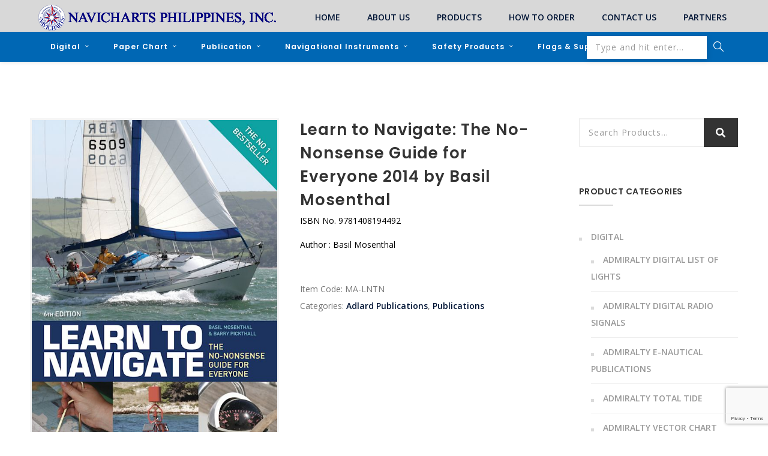

--- FILE ---
content_type: text/html; charset=UTF-8
request_url: http://navicharts.org/product/adlardma-lntn/
body_size: 16277
content:
<!DOCTYPE html>
<html lang="en-US" class="">
<head>
    <meta charset="UTF-8">
    <meta name="viewport" content="width=device-width, initial-scale=1">
    <link rel="profile" href="http://gmpg.org/xfn/11">
    <link rel="pingback" href="http://navicharts.org/xmlrpc.php">

<title>Learn to Navigate: The No-Nonsense Guide for Everyone 2014 by Basil Mosenthal &#8211; Navicharts Philippines, Inc.</title>
<style type="text/css" media="screen"></style><meta name='robots' content='max-image-preview:large' />
<link rel='dns-prefetch' href='//www.google.com' />
<link rel='dns-prefetch' href='//fonts.googleapis.com' />
<link rel='dns-prefetch' href='//s.w.org' />
<link href='https://fonts.gstatic.com' crossorigin rel='preconnect' />
<link rel="alternate" type="application/rss+xml" title="Navicharts Philippines, Inc. &raquo; Feed" href="http://navicharts.org/feed/" />
<link rel="alternate" type="application/rss+xml" title="Navicharts Philippines, Inc. &raquo; Comments Feed" href="http://navicharts.org/comments/feed/" />
<script type="text/javascript">
window._wpemojiSettings = {"baseUrl":"https:\/\/s.w.org\/images\/core\/emoji\/13.1.0\/72x72\/","ext":".png","svgUrl":"https:\/\/s.w.org\/images\/core\/emoji\/13.1.0\/svg\/","svgExt":".svg","source":{"concatemoji":"http:\/\/navicharts.org\/wp-includes\/js\/wp-emoji-release.min.js?ver=5.9.12"}};
/*! This file is auto-generated */
!function(e,a,t){var n,r,o,i=a.createElement("canvas"),p=i.getContext&&i.getContext("2d");function s(e,t){var a=String.fromCharCode;p.clearRect(0,0,i.width,i.height),p.fillText(a.apply(this,e),0,0);e=i.toDataURL();return p.clearRect(0,0,i.width,i.height),p.fillText(a.apply(this,t),0,0),e===i.toDataURL()}function c(e){var t=a.createElement("script");t.src=e,t.defer=t.type="text/javascript",a.getElementsByTagName("head")[0].appendChild(t)}for(o=Array("flag","emoji"),t.supports={everything:!0,everythingExceptFlag:!0},r=0;r<o.length;r++)t.supports[o[r]]=function(e){if(!p||!p.fillText)return!1;switch(p.textBaseline="top",p.font="600 32px Arial",e){case"flag":return s([127987,65039,8205,9895,65039],[127987,65039,8203,9895,65039])?!1:!s([55356,56826,55356,56819],[55356,56826,8203,55356,56819])&&!s([55356,57332,56128,56423,56128,56418,56128,56421,56128,56430,56128,56423,56128,56447],[55356,57332,8203,56128,56423,8203,56128,56418,8203,56128,56421,8203,56128,56430,8203,56128,56423,8203,56128,56447]);case"emoji":return!s([10084,65039,8205,55357,56613],[10084,65039,8203,55357,56613])}return!1}(o[r]),t.supports.everything=t.supports.everything&&t.supports[o[r]],"flag"!==o[r]&&(t.supports.everythingExceptFlag=t.supports.everythingExceptFlag&&t.supports[o[r]]);t.supports.everythingExceptFlag=t.supports.everythingExceptFlag&&!t.supports.flag,t.DOMReady=!1,t.readyCallback=function(){t.DOMReady=!0},t.supports.everything||(n=function(){t.readyCallback()},a.addEventListener?(a.addEventListener("DOMContentLoaded",n,!1),e.addEventListener("load",n,!1)):(e.attachEvent("onload",n),a.attachEvent("onreadystatechange",function(){"complete"===a.readyState&&t.readyCallback()})),(n=t.source||{}).concatemoji?c(n.concatemoji):n.wpemoji&&n.twemoji&&(c(n.twemoji),c(n.wpemoji)))}(window,document,window._wpemojiSettings);
</script>
<style type="text/css">
img.wp-smiley,
img.emoji {
	display: inline !important;
	border: none !important;
	box-shadow: none !important;
	height: 1em !important;
	width: 1em !important;
	margin: 0 0.07em !important;
	vertical-align: -0.1em !important;
	background: none !important;
	padding: 0 !important;
}
</style>
	<link rel='stylesheet' id='wp-block-library-css'  href='http://navicharts.org/wp-includes/css/dist/block-library/style.min.css?ver=5.9.12' type='text/css' media='all' />
<link rel='stylesheet' id='wc-blocks-vendors-style-css'  href='http://navicharts.org/wp-content/plugins/woocommerce/packages/woocommerce-blocks/build/wc-blocks-vendors-style.css?ver=6.9.0' type='text/css' media='all' />
<link rel='stylesheet' id='wc-blocks-style-css'  href='http://navicharts.org/wp-content/plugins/woocommerce/packages/woocommerce-blocks/build/wc-blocks-style.css?ver=6.9.0' type='text/css' media='all' />
<style id='global-styles-inline-css' type='text/css'>
body{--wp--preset--color--black: #000000;--wp--preset--color--cyan-bluish-gray: #abb8c3;--wp--preset--color--white: #ffffff;--wp--preset--color--pale-pink: #f78da7;--wp--preset--color--vivid-red: #cf2e2e;--wp--preset--color--luminous-vivid-orange: #ff6900;--wp--preset--color--luminous-vivid-amber: #fcb900;--wp--preset--color--light-green-cyan: #7bdcb5;--wp--preset--color--vivid-green-cyan: #00d084;--wp--preset--color--pale-cyan-blue: #8ed1fc;--wp--preset--color--vivid-cyan-blue: #0693e3;--wp--preset--color--vivid-purple: #9b51e0;--wp--preset--gradient--vivid-cyan-blue-to-vivid-purple: linear-gradient(135deg,rgba(6,147,227,1) 0%,rgb(155,81,224) 100%);--wp--preset--gradient--light-green-cyan-to-vivid-green-cyan: linear-gradient(135deg,rgb(122,220,180) 0%,rgb(0,208,130) 100%);--wp--preset--gradient--luminous-vivid-amber-to-luminous-vivid-orange: linear-gradient(135deg,rgba(252,185,0,1) 0%,rgba(255,105,0,1) 100%);--wp--preset--gradient--luminous-vivid-orange-to-vivid-red: linear-gradient(135deg,rgba(255,105,0,1) 0%,rgb(207,46,46) 100%);--wp--preset--gradient--very-light-gray-to-cyan-bluish-gray: linear-gradient(135deg,rgb(238,238,238) 0%,rgb(169,184,195) 100%);--wp--preset--gradient--cool-to-warm-spectrum: linear-gradient(135deg,rgb(74,234,220) 0%,rgb(151,120,209) 20%,rgb(207,42,186) 40%,rgb(238,44,130) 60%,rgb(251,105,98) 80%,rgb(254,248,76) 100%);--wp--preset--gradient--blush-light-purple: linear-gradient(135deg,rgb(255,206,236) 0%,rgb(152,150,240) 100%);--wp--preset--gradient--blush-bordeaux: linear-gradient(135deg,rgb(254,205,165) 0%,rgb(254,45,45) 50%,rgb(107,0,62) 100%);--wp--preset--gradient--luminous-dusk: linear-gradient(135deg,rgb(255,203,112) 0%,rgb(199,81,192) 50%,rgb(65,88,208) 100%);--wp--preset--gradient--pale-ocean: linear-gradient(135deg,rgb(255,245,203) 0%,rgb(182,227,212) 50%,rgb(51,167,181) 100%);--wp--preset--gradient--electric-grass: linear-gradient(135deg,rgb(202,248,128) 0%,rgb(113,206,126) 100%);--wp--preset--gradient--midnight: linear-gradient(135deg,rgb(2,3,129) 0%,rgb(40,116,252) 100%);--wp--preset--duotone--dark-grayscale: url('#wp-duotone-dark-grayscale');--wp--preset--duotone--grayscale: url('#wp-duotone-grayscale');--wp--preset--duotone--purple-yellow: url('#wp-duotone-purple-yellow');--wp--preset--duotone--blue-red: url('#wp-duotone-blue-red');--wp--preset--duotone--midnight: url('#wp-duotone-midnight');--wp--preset--duotone--magenta-yellow: url('#wp-duotone-magenta-yellow');--wp--preset--duotone--purple-green: url('#wp-duotone-purple-green');--wp--preset--duotone--blue-orange: url('#wp-duotone-blue-orange');--wp--preset--font-size--small: 13px;--wp--preset--font-size--medium: 20px;--wp--preset--font-size--large: 36px;--wp--preset--font-size--x-large: 42px;}.has-black-color{color: var(--wp--preset--color--black) !important;}.has-cyan-bluish-gray-color{color: var(--wp--preset--color--cyan-bluish-gray) !important;}.has-white-color{color: var(--wp--preset--color--white) !important;}.has-pale-pink-color{color: var(--wp--preset--color--pale-pink) !important;}.has-vivid-red-color{color: var(--wp--preset--color--vivid-red) !important;}.has-luminous-vivid-orange-color{color: var(--wp--preset--color--luminous-vivid-orange) !important;}.has-luminous-vivid-amber-color{color: var(--wp--preset--color--luminous-vivid-amber) !important;}.has-light-green-cyan-color{color: var(--wp--preset--color--light-green-cyan) !important;}.has-vivid-green-cyan-color{color: var(--wp--preset--color--vivid-green-cyan) !important;}.has-pale-cyan-blue-color{color: var(--wp--preset--color--pale-cyan-blue) !important;}.has-vivid-cyan-blue-color{color: var(--wp--preset--color--vivid-cyan-blue) !important;}.has-vivid-purple-color{color: var(--wp--preset--color--vivid-purple) !important;}.has-black-background-color{background-color: var(--wp--preset--color--black) !important;}.has-cyan-bluish-gray-background-color{background-color: var(--wp--preset--color--cyan-bluish-gray) !important;}.has-white-background-color{background-color: var(--wp--preset--color--white) !important;}.has-pale-pink-background-color{background-color: var(--wp--preset--color--pale-pink) !important;}.has-vivid-red-background-color{background-color: var(--wp--preset--color--vivid-red) !important;}.has-luminous-vivid-orange-background-color{background-color: var(--wp--preset--color--luminous-vivid-orange) !important;}.has-luminous-vivid-amber-background-color{background-color: var(--wp--preset--color--luminous-vivid-amber) !important;}.has-light-green-cyan-background-color{background-color: var(--wp--preset--color--light-green-cyan) !important;}.has-vivid-green-cyan-background-color{background-color: var(--wp--preset--color--vivid-green-cyan) !important;}.has-pale-cyan-blue-background-color{background-color: var(--wp--preset--color--pale-cyan-blue) !important;}.has-vivid-cyan-blue-background-color{background-color: var(--wp--preset--color--vivid-cyan-blue) !important;}.has-vivid-purple-background-color{background-color: var(--wp--preset--color--vivid-purple) !important;}.has-black-border-color{border-color: var(--wp--preset--color--black) !important;}.has-cyan-bluish-gray-border-color{border-color: var(--wp--preset--color--cyan-bluish-gray) !important;}.has-white-border-color{border-color: var(--wp--preset--color--white) !important;}.has-pale-pink-border-color{border-color: var(--wp--preset--color--pale-pink) !important;}.has-vivid-red-border-color{border-color: var(--wp--preset--color--vivid-red) !important;}.has-luminous-vivid-orange-border-color{border-color: var(--wp--preset--color--luminous-vivid-orange) !important;}.has-luminous-vivid-amber-border-color{border-color: var(--wp--preset--color--luminous-vivid-amber) !important;}.has-light-green-cyan-border-color{border-color: var(--wp--preset--color--light-green-cyan) !important;}.has-vivid-green-cyan-border-color{border-color: var(--wp--preset--color--vivid-green-cyan) !important;}.has-pale-cyan-blue-border-color{border-color: var(--wp--preset--color--pale-cyan-blue) !important;}.has-vivid-cyan-blue-border-color{border-color: var(--wp--preset--color--vivid-cyan-blue) !important;}.has-vivid-purple-border-color{border-color: var(--wp--preset--color--vivid-purple) !important;}.has-vivid-cyan-blue-to-vivid-purple-gradient-background{background: var(--wp--preset--gradient--vivid-cyan-blue-to-vivid-purple) !important;}.has-light-green-cyan-to-vivid-green-cyan-gradient-background{background: var(--wp--preset--gradient--light-green-cyan-to-vivid-green-cyan) !important;}.has-luminous-vivid-amber-to-luminous-vivid-orange-gradient-background{background: var(--wp--preset--gradient--luminous-vivid-amber-to-luminous-vivid-orange) !important;}.has-luminous-vivid-orange-to-vivid-red-gradient-background{background: var(--wp--preset--gradient--luminous-vivid-orange-to-vivid-red) !important;}.has-very-light-gray-to-cyan-bluish-gray-gradient-background{background: var(--wp--preset--gradient--very-light-gray-to-cyan-bluish-gray) !important;}.has-cool-to-warm-spectrum-gradient-background{background: var(--wp--preset--gradient--cool-to-warm-spectrum) !important;}.has-blush-light-purple-gradient-background{background: var(--wp--preset--gradient--blush-light-purple) !important;}.has-blush-bordeaux-gradient-background{background: var(--wp--preset--gradient--blush-bordeaux) !important;}.has-luminous-dusk-gradient-background{background: var(--wp--preset--gradient--luminous-dusk) !important;}.has-pale-ocean-gradient-background{background: var(--wp--preset--gradient--pale-ocean) !important;}.has-electric-grass-gradient-background{background: var(--wp--preset--gradient--electric-grass) !important;}.has-midnight-gradient-background{background: var(--wp--preset--gradient--midnight) !important;}.has-small-font-size{font-size: var(--wp--preset--font-size--small) !important;}.has-medium-font-size{font-size: var(--wp--preset--font-size--medium) !important;}.has-large-font-size{font-size: var(--wp--preset--font-size--large) !important;}.has-x-large-font-size{font-size: var(--wp--preset--font-size--x-large) !important;}
</style>
<link rel='stylesheet' id='booked-icons-css'  href='http://navicharts.org/wp-content/plugins/booked/assets/css/icons.css?ver=2.2.5' type='text/css' media='all' />
<link rel='stylesheet' id='booked-tooltipster-css'  href='http://navicharts.org/wp-content/plugins/booked/assets/js/tooltipster/css/tooltipster.css?ver=3.3.0' type='text/css' media='all' />
<link rel='stylesheet' id='booked-tooltipster-theme-css'  href='http://navicharts.org/wp-content/plugins/booked/assets/js/tooltipster/css/themes/tooltipster-light.css?ver=3.3.0' type='text/css' media='all' />
<link rel='stylesheet' id='booked-animations-css'  href='http://navicharts.org/wp-content/plugins/booked/assets/css/animations.css?ver=2.2.5' type='text/css' media='all' />
<link rel='stylesheet' id='booked-styles-css'  href='http://navicharts.org/wp-content/plugins/booked/assets/css/styles.css?ver=2.2.5' type='text/css' media='all' />
<link rel='stylesheet' id='booked-responsive-css'  href='http://navicharts.org/wp-content/plugins/booked/assets/css/responsive.css?ver=2.2.5' type='text/css' media='all' />
<link rel='stylesheet' id='dnd-upload-cf7-css'  href='http://navicharts.org/wp-content/plugins/drag-and-drop-multiple-file-upload-contact-form-7/assets/css/dnd-upload-cf7.css?ver=1.3.6.3' type='text/css' media='all' />
<link rel='stylesheet' id='contact-form-7-css'  href='http://navicharts.org/wp-content/plugins/contact-form-7/includes/css/styles.css?ver=5.5.6' type='text/css' media='all' />
<link rel='stylesheet' id='photoswipe-css'  href='http://navicharts.org/wp-content/plugins/woocommerce/assets/css/photoswipe/photoswipe.min.css?ver=6.3.1' type='text/css' media='all' />
<link rel='stylesheet' id='photoswipe-default-skin-css'  href='http://navicharts.org/wp-content/plugins/woocommerce/assets/css/photoswipe/default-skin/default-skin.min.css?ver=6.3.1' type='text/css' media='all' />
<link rel='stylesheet' id='woocommerce-layout-css'  href='http://navicharts.org/wp-content/plugins/woocommerce/assets/css/woocommerce-layout.css?ver=6.3.1' type='text/css' media='all' />
<link rel='stylesheet' id='woocommerce-smallscreen-css'  href='http://navicharts.org/wp-content/plugins/woocommerce/assets/css/woocommerce-smallscreen.css?ver=6.3.1' type='text/css' media='only screen and (max-width: 768px)' />
<link rel='stylesheet' id='woocommerce-general-css'  href='http://navicharts.org/wp-content/plugins/woocommerce/assets/css/woocommerce.css?ver=6.3.1' type='text/css' media='all' />
<style id='woocommerce-inline-inline-css' type='text/css'>
.woocommerce form .form-row .required { visibility: visible; }
</style>
<link rel='stylesheet' id='wpb-wiz-fancybox-css-css'  href='http://navicharts.org/wp-content/plugins/woocommerce-image-zoom/assets/css/jquery.fancybox.min.css?ver=3.0' type='text/css' media='all' />
<link rel='stylesheet' id='wpb-wiz-main-css-css'  href='http://navicharts.org/wp-content/plugins/woocommerce-image-zoom/assets/css/main.css?ver=1.0' type='text/css' media='all' />
<link rel='stylesheet' id='autoser-fonts-css'  href='https://fonts.googleapis.com/css?family=Open+Sans%3A400%2C400i%2C600%2C600i%2C700%2C700i%7CPoppins%3A100%2C100i%2C200%2C200i%2C300%2C300i%2C400%2C400i%2C500%2C500i%2C600%2C600i%2C700%2C700i%2C800%2C800i%2C900%2C900i&#038;subset=latin%2Clatin-ext' type='text/css' media='all' />
<link rel='stylesheet' id='autoser-vendor-css'  href='http://navicharts.org/wp-content/themes/autoser/assets/css/vendor.bundle.css?ver=5.9.12' type='text/css' media='all' />
<link rel='stylesheet' id='autoser-woo-css'  href='http://navicharts.org/wp-content/themes/autoser/assets/css/woocommerce.css?ver=5.9.12' type='text/css' media='all' />
<link rel='stylesheet' id='vc_font_awesome_5_shims-css'  href='http://navicharts.org/wp-content/plugins/js_composer/assets/lib/bower/font-awesome/css/v4-shims.min.css?ver=6.8.0' type='text/css' media='all' />
<link rel='stylesheet' id='vc_font_awesome_5-css'  href='http://navicharts.org/wp-content/plugins/js_composer/assets/lib/bower/font-awesome/css/all.min.css?ver=6.8.0' type='text/css' media='all' />
<link rel='stylesheet' id='autoser-style-css'  href='http://navicharts.org/wp-content/themes/autoser-child/style.css?ver=5.9.12' type='text/css' media='all' />
<link rel='stylesheet' id='gpls_woo_rfq_css-css'  href='http://navicharts.org/wp-content/plugins/woo-rfq-for-woocommerce/gpls_assets/css/gpls_woo_rfq.css?ver=83786' type='text/css' media='all' />
<style id='gpls_woo_rfq_css-inline-css' type='text/css'>
.bundle_price {display:none !important; }
.site-header .widget_shopping_cart p.total,.cart-subtotal,.tax-rate,.tax-total,.order-total,.product-price,.product-subtotal {display:none !important; }
</style>
<link rel='stylesheet' id='url_gpls_wh_css-css'  href='http://navicharts.org/wp-content/plugins/woo-rfq-for-woocommerce/gpls_assets/css/gpls_wh_visitor.css?ver=38453' type='text/css' media='all' />
<script type='text/javascript' src='http://navicharts.org/wp-includes/js/jquery/jquery.min.js?ver=3.6.0' id='jquery-core-js'></script>
<script type='text/javascript' src='http://navicharts.org/wp-includes/js/jquery/jquery-migrate.min.js?ver=3.3.2' id='jquery-migrate-js'></script>
<script type='text/javascript' src='http://navicharts.org/wp-content/plugins/woocommerce-image-zoom/assets/js/jquery.fancybox.min.js?ver=3.0' id='wpb-wiz-fancybox-js'></script>
<script type='text/javascript' src='http://navicharts.org/wp-content/plugins/woocommerce-image-zoom/assets/js/jquery.ez-plus.js?ver=3.0.8' id='wpb-wiz-elevatezoom-js'></script>
<link rel="https://api.w.org/" href="http://navicharts.org/wp-json/" /><link rel="alternate" type="application/json" href="http://navicharts.org/wp-json/wp/v2/product/3409" /><link rel="EditURI" type="application/rsd+xml" title="RSD" href="http://navicharts.org/xmlrpc.php?rsd" />
<link rel="wlwmanifest" type="application/wlwmanifest+xml" href="http://navicharts.org/wp-includes/wlwmanifest.xml" /> 
<meta name="generator" content="WordPress 5.9.12" />
<meta name="generator" content="WooCommerce 6.3.1" />
<link rel="canonical" href="http://navicharts.org/product/adlardma-lntn/" />
<link rel='shortlink' href='http://navicharts.org/?p=3409' />
<link rel="alternate" type="application/json+oembed" href="http://navicharts.org/wp-json/oembed/1.0/embed?url=http%3A%2F%2Fnavicharts.org%2Fproduct%2Fadlardma-lntn%2F" />
<link rel="alternate" type="text/xml+oembed" href="http://navicharts.org/wp-json/oembed/1.0/embed?url=http%3A%2F%2Fnavicharts.org%2Fproduct%2Fadlardma-lntn%2F&#038;format=xml" />
	<noscript><style>.woocommerce-product-gallery{ opacity: 1 !important; }</style></noscript>
	<meta name="generator" content="Powered by WPBakery Page Builder - drag and drop page builder for WordPress."/>
<meta name="generator" content="Powered by Slider Revolution 6.5.18 - responsive, Mobile-Friendly Slider Plugin for WordPress with comfortable drag and drop interface." />
<link rel="icon" href="http://navicharts.org/wp-content/uploads/2022/03/NPI_LOGO-2019-70x70.png" sizes="32x32" />
<link rel="icon" href="http://navicharts.org/wp-content/uploads/2022/03/NPI_LOGO-2019-300x300.png" sizes="192x192" />
<link rel="apple-touch-icon" href="http://navicharts.org/wp-content/uploads/2022/03/NPI_LOGO-2019-300x300.png" />
<meta name="msapplication-TileImage" content="http://navicharts.org/wp-content/uploads/2022/03/NPI_LOGO-2019-300x300.png" />
<script>function setREVStartSize(e){
			//window.requestAnimationFrame(function() {
				window.RSIW = window.RSIW===undefined ? window.innerWidth : window.RSIW;
				window.RSIH = window.RSIH===undefined ? window.innerHeight : window.RSIH;
				try {
					var pw = document.getElementById(e.c).parentNode.offsetWidth,
						newh;
					pw = pw===0 || isNaN(pw) ? window.RSIW : pw;
					e.tabw = e.tabw===undefined ? 0 : parseInt(e.tabw);
					e.thumbw = e.thumbw===undefined ? 0 : parseInt(e.thumbw);
					e.tabh = e.tabh===undefined ? 0 : parseInt(e.tabh);
					e.thumbh = e.thumbh===undefined ? 0 : parseInt(e.thumbh);
					e.tabhide = e.tabhide===undefined ? 0 : parseInt(e.tabhide);
					e.thumbhide = e.thumbhide===undefined ? 0 : parseInt(e.thumbhide);
					e.mh = e.mh===undefined || e.mh=="" || e.mh==="auto" ? 0 : parseInt(e.mh,0);
					if(e.layout==="fullscreen" || e.l==="fullscreen")
						newh = Math.max(e.mh,window.RSIH);
					else{
						e.gw = Array.isArray(e.gw) ? e.gw : [e.gw];
						for (var i in e.rl) if (e.gw[i]===undefined || e.gw[i]===0) e.gw[i] = e.gw[i-1];
						e.gh = e.el===undefined || e.el==="" || (Array.isArray(e.el) && e.el.length==0)? e.gh : e.el;
						e.gh = Array.isArray(e.gh) ? e.gh : [e.gh];
						for (var i in e.rl) if (e.gh[i]===undefined || e.gh[i]===0) e.gh[i] = e.gh[i-1];
											
						var nl = new Array(e.rl.length),
							ix = 0,
							sl;
						e.tabw = e.tabhide>=pw ? 0 : e.tabw;
						e.thumbw = e.thumbhide>=pw ? 0 : e.thumbw;
						e.tabh = e.tabhide>=pw ? 0 : e.tabh;
						e.thumbh = e.thumbhide>=pw ? 0 : e.thumbh;
						for (var i in e.rl) nl[i] = e.rl[i]<window.RSIW ? 0 : e.rl[i];
						sl = nl[0];
						for (var i in nl) if (sl>nl[i] && nl[i]>0) { sl = nl[i]; ix=i;}
						var m = pw>(e.gw[ix]+e.tabw+e.thumbw) ? 1 : (pw-(e.tabw+e.thumbw)) / (e.gw[ix]);
						newh =  (e.gh[ix] * m) + (e.tabh + e.thumbh);
					}
					var el = document.getElementById(e.c);
					if (el!==null && el) el.style.height = newh+"px";
					el = document.getElementById(e.c+"_wrapper");
					if (el!==null && el) {
						el.style.height = newh+"px";
						el.style.display = "block";
					}
				} catch(e){
					console.log("Failure at Presize of Slider:" + e)
				}
			//});
		  };</script>
		<style type="text/css" id="wp-custom-css">
			.hentry .post-title{
	margin-bottom: 10px;
}
.wprt-content-box > .vc_column-inner{
  width: auto!important;
}
.wprt-icon-box.style-7 .icon-wrap{ width: auto; }
@media (max-width: 767px){
	.wprt-icon-box.style-7 .icon-wrap{ position: relative; }
}
@media (max-width: 479px){
	.tp-caption br{ display: none; }
}


#site-header {
    position: relative;
    background-color: #d8d8d8;
    box-shadow: 0 0 7px rgb(0 0 0 / 15%);
}


a {
    color: #001435;
    outline: 0;
    text-decoration: none;
    -webkit-transition: all ease 0.3s;
    -moz-transition: all ease 0.3s;
    transition: all ease 0.3s;
	font-weight: 600;
}

#site-header .header-info .inner > div {
    margin-right: 5px;
    float: left;
    position: relative;
}

#site-header .site-navigation-wrap #main-nav > ul > li > a {
    color: #fff;
    height: 50px;
    line-height: 50px;
    position: relative;
    font-size: 12px;
}


a:hover{
	color:#94ceff
}


#bottom #copyright {
    font-size: 13.5px;
}

#bottom .bottom-bar-content {
    display: table-cell;
    margin: 0;
    text-align: left;
    vertical-align: middle;
    width: 80%;
}

#featured-title {
    background-color: #001435;
    display: none;
}

p {
    line-height: 20px;
    color:black;
}

@media only screen and (max-width: 991px)
#site-header .mobile-button {
    display: none;
}


#site-header .mobile-button {
    display: none;
}

.quantity {
    display: none!important;
}

button.single_add_to_cart_button.button.alt {
    display: none!important;
}

#site-header .header-search-field {
    width: 200px!important;
	margin-left: 100px!important;}

#footer {
		background-image: url(http://navicharts.org/wp-content/uploads/2022/09/bg1.jpg);
    background-color: #0067b4;
}


a.button.product_type_simple.add_to_cart_button.ajax_add_to_cart {
    display: none!important;
}

.woocommerce-page .woo-single-post-class .summary .product_meta .posted_in {
	display: inherit!important;}
		</style>
		<style id="kirki-inline-styles">.header-style-1 #site-header, #site-header .site-navigation-wrap{background:#0067b4;}#main-nav .sub-menu, #main-nav .sub-menu .sub-menu{background:#1e73be;}#main-nav-mobi, #main-nav-mobi ul ul li, #main-nav-mobi ul ul ul li{background:#0067b4;}#site-logo-inner{margin-top:0;margin-bottom:0;margin-left:0;margin-right:0;}#footer{background-color:#0067b4;}#bottom{background:#20252b;}/* devanagari */
@font-face {
  font-family: 'Poppins';
  font-style: normal;
  font-weight: 400;
  font-display: swap;
  src: url(http://navicharts.org/wp-content/fonts/poppins/font) format('woff');
  unicode-range: U+0900-097F, U+1CD0-1CF9, U+200C-200D, U+20A8, U+20B9, U+20F0, U+25CC, U+A830-A839, U+A8E0-A8FF, U+11B00-11B09;
}
/* latin-ext */
@font-face {
  font-family: 'Poppins';
  font-style: normal;
  font-weight: 400;
  font-display: swap;
  src: url(http://navicharts.org/wp-content/fonts/poppins/font) format('woff');
  unicode-range: U+0100-02BA, U+02BD-02C5, U+02C7-02CC, U+02CE-02D7, U+02DD-02FF, U+0304, U+0308, U+0329, U+1D00-1DBF, U+1E00-1E9F, U+1EF2-1EFF, U+2020, U+20A0-20AB, U+20AD-20C0, U+2113, U+2C60-2C7F, U+A720-A7FF;
}
/* latin */
@font-face {
  font-family: 'Poppins';
  font-style: normal;
  font-weight: 400;
  font-display: swap;
  src: url(http://navicharts.org/wp-content/fonts/poppins/font) format('woff');
  unicode-range: U+0000-00FF, U+0131, U+0152-0153, U+02BB-02BC, U+02C6, U+02DA, U+02DC, U+0304, U+0308, U+0329, U+2000-206F, U+20AC, U+2122, U+2191, U+2193, U+2212, U+2215, U+FEFF, U+FFFD;
}
/* devanagari */
@font-face {
  font-family: 'Poppins';
  font-style: normal;
  font-weight: 500;
  font-display: swap;
  src: url(http://navicharts.org/wp-content/fonts/poppins/font) format('woff');
  unicode-range: U+0900-097F, U+1CD0-1CF9, U+200C-200D, U+20A8, U+20B9, U+20F0, U+25CC, U+A830-A839, U+A8E0-A8FF, U+11B00-11B09;
}
/* latin-ext */
@font-face {
  font-family: 'Poppins';
  font-style: normal;
  font-weight: 500;
  font-display: swap;
  src: url(http://navicharts.org/wp-content/fonts/poppins/font) format('woff');
  unicode-range: U+0100-02BA, U+02BD-02C5, U+02C7-02CC, U+02CE-02D7, U+02DD-02FF, U+0304, U+0308, U+0329, U+1D00-1DBF, U+1E00-1E9F, U+1EF2-1EFF, U+2020, U+20A0-20AB, U+20AD-20C0, U+2113, U+2C60-2C7F, U+A720-A7FF;
}
/* latin */
@font-face {
  font-family: 'Poppins';
  font-style: normal;
  font-weight: 500;
  font-display: swap;
  src: url(http://navicharts.org/wp-content/fonts/poppins/font) format('woff');
  unicode-range: U+0000-00FF, U+0131, U+0152-0153, U+02BB-02BC, U+02C6, U+02DA, U+02DC, U+0304, U+0308, U+0329, U+2000-206F, U+20AC, U+2122, U+2191, U+2193, U+2212, U+2215, U+FEFF, U+FFFD;
}
/* devanagari */
@font-face {
  font-family: 'Poppins';
  font-style: normal;
  font-weight: 600;
  font-display: swap;
  src: url(http://navicharts.org/wp-content/fonts/poppins/font) format('woff');
  unicode-range: U+0900-097F, U+1CD0-1CF9, U+200C-200D, U+20A8, U+20B9, U+20F0, U+25CC, U+A830-A839, U+A8E0-A8FF, U+11B00-11B09;
}
/* latin-ext */
@font-face {
  font-family: 'Poppins';
  font-style: normal;
  font-weight: 600;
  font-display: swap;
  src: url(http://navicharts.org/wp-content/fonts/poppins/font) format('woff');
  unicode-range: U+0100-02BA, U+02BD-02C5, U+02C7-02CC, U+02CE-02D7, U+02DD-02FF, U+0304, U+0308, U+0329, U+1D00-1DBF, U+1E00-1E9F, U+1EF2-1EFF, U+2020, U+20A0-20AB, U+20AD-20C0, U+2113, U+2C60-2C7F, U+A720-A7FF;
}
/* latin */
@font-face {
  font-family: 'Poppins';
  font-style: normal;
  font-weight: 600;
  font-display: swap;
  src: url(http://navicharts.org/wp-content/fonts/poppins/font) format('woff');
  unicode-range: U+0000-00FF, U+0131, U+0152-0153, U+02BB-02BC, U+02C6, U+02DA, U+02DC, U+0304, U+0308, U+0329, U+2000-206F, U+20AC, U+2122, U+2191, U+2193, U+2212, U+2215, U+FEFF, U+FFFD;
}/* devanagari */
@font-face {
  font-family: 'Poppins';
  font-style: normal;
  font-weight: 400;
  font-display: swap;
  src: url(http://navicharts.org/wp-content/fonts/poppins/font) format('woff');
  unicode-range: U+0900-097F, U+1CD0-1CF9, U+200C-200D, U+20A8, U+20B9, U+20F0, U+25CC, U+A830-A839, U+A8E0-A8FF, U+11B00-11B09;
}
/* latin-ext */
@font-face {
  font-family: 'Poppins';
  font-style: normal;
  font-weight: 400;
  font-display: swap;
  src: url(http://navicharts.org/wp-content/fonts/poppins/font) format('woff');
  unicode-range: U+0100-02BA, U+02BD-02C5, U+02C7-02CC, U+02CE-02D7, U+02DD-02FF, U+0304, U+0308, U+0329, U+1D00-1DBF, U+1E00-1E9F, U+1EF2-1EFF, U+2020, U+20A0-20AB, U+20AD-20C0, U+2113, U+2C60-2C7F, U+A720-A7FF;
}
/* latin */
@font-face {
  font-family: 'Poppins';
  font-style: normal;
  font-weight: 400;
  font-display: swap;
  src: url(http://navicharts.org/wp-content/fonts/poppins/font) format('woff');
  unicode-range: U+0000-00FF, U+0131, U+0152-0153, U+02BB-02BC, U+02C6, U+02DA, U+02DC, U+0304, U+0308, U+0329, U+2000-206F, U+20AC, U+2122, U+2191, U+2193, U+2212, U+2215, U+FEFF, U+FFFD;
}
/* devanagari */
@font-face {
  font-family: 'Poppins';
  font-style: normal;
  font-weight: 500;
  font-display: swap;
  src: url(http://navicharts.org/wp-content/fonts/poppins/font) format('woff');
  unicode-range: U+0900-097F, U+1CD0-1CF9, U+200C-200D, U+20A8, U+20B9, U+20F0, U+25CC, U+A830-A839, U+A8E0-A8FF, U+11B00-11B09;
}
/* latin-ext */
@font-face {
  font-family: 'Poppins';
  font-style: normal;
  font-weight: 500;
  font-display: swap;
  src: url(http://navicharts.org/wp-content/fonts/poppins/font) format('woff');
  unicode-range: U+0100-02BA, U+02BD-02C5, U+02C7-02CC, U+02CE-02D7, U+02DD-02FF, U+0304, U+0308, U+0329, U+1D00-1DBF, U+1E00-1E9F, U+1EF2-1EFF, U+2020, U+20A0-20AB, U+20AD-20C0, U+2113, U+2C60-2C7F, U+A720-A7FF;
}
/* latin */
@font-face {
  font-family: 'Poppins';
  font-style: normal;
  font-weight: 500;
  font-display: swap;
  src: url(http://navicharts.org/wp-content/fonts/poppins/font) format('woff');
  unicode-range: U+0000-00FF, U+0131, U+0152-0153, U+02BB-02BC, U+02C6, U+02DA, U+02DC, U+0304, U+0308, U+0329, U+2000-206F, U+20AC, U+2122, U+2191, U+2193, U+2212, U+2215, U+FEFF, U+FFFD;
}
/* devanagari */
@font-face {
  font-family: 'Poppins';
  font-style: normal;
  font-weight: 600;
  font-display: swap;
  src: url(http://navicharts.org/wp-content/fonts/poppins/font) format('woff');
  unicode-range: U+0900-097F, U+1CD0-1CF9, U+200C-200D, U+20A8, U+20B9, U+20F0, U+25CC, U+A830-A839, U+A8E0-A8FF, U+11B00-11B09;
}
/* latin-ext */
@font-face {
  font-family: 'Poppins';
  font-style: normal;
  font-weight: 600;
  font-display: swap;
  src: url(http://navicharts.org/wp-content/fonts/poppins/font) format('woff');
  unicode-range: U+0100-02BA, U+02BD-02C5, U+02C7-02CC, U+02CE-02D7, U+02DD-02FF, U+0304, U+0308, U+0329, U+1D00-1DBF, U+1E00-1E9F, U+1EF2-1EFF, U+2020, U+20A0-20AB, U+20AD-20C0, U+2113, U+2C60-2C7F, U+A720-A7FF;
}
/* latin */
@font-face {
  font-family: 'Poppins';
  font-style: normal;
  font-weight: 600;
  font-display: swap;
  src: url(http://navicharts.org/wp-content/fonts/poppins/font) format('woff');
  unicode-range: U+0000-00FF, U+0131, U+0152-0153, U+02BB-02BC, U+02C6, U+02DA, U+02DC, U+0304, U+0308, U+0329, U+2000-206F, U+20AC, U+2122, U+2191, U+2193, U+2212, U+2215, U+FEFF, U+FFFD;
}/* devanagari */
@font-face {
  font-family: 'Poppins';
  font-style: normal;
  font-weight: 400;
  font-display: swap;
  src: url(http://navicharts.org/wp-content/fonts/poppins/font) format('woff');
  unicode-range: U+0900-097F, U+1CD0-1CF9, U+200C-200D, U+20A8, U+20B9, U+20F0, U+25CC, U+A830-A839, U+A8E0-A8FF, U+11B00-11B09;
}
/* latin-ext */
@font-face {
  font-family: 'Poppins';
  font-style: normal;
  font-weight: 400;
  font-display: swap;
  src: url(http://navicharts.org/wp-content/fonts/poppins/font) format('woff');
  unicode-range: U+0100-02BA, U+02BD-02C5, U+02C7-02CC, U+02CE-02D7, U+02DD-02FF, U+0304, U+0308, U+0329, U+1D00-1DBF, U+1E00-1E9F, U+1EF2-1EFF, U+2020, U+20A0-20AB, U+20AD-20C0, U+2113, U+2C60-2C7F, U+A720-A7FF;
}
/* latin */
@font-face {
  font-family: 'Poppins';
  font-style: normal;
  font-weight: 400;
  font-display: swap;
  src: url(http://navicharts.org/wp-content/fonts/poppins/font) format('woff');
  unicode-range: U+0000-00FF, U+0131, U+0152-0153, U+02BB-02BC, U+02C6, U+02DA, U+02DC, U+0304, U+0308, U+0329, U+2000-206F, U+20AC, U+2122, U+2191, U+2193, U+2212, U+2215, U+FEFF, U+FFFD;
}
/* devanagari */
@font-face {
  font-family: 'Poppins';
  font-style: normal;
  font-weight: 500;
  font-display: swap;
  src: url(http://navicharts.org/wp-content/fonts/poppins/font) format('woff');
  unicode-range: U+0900-097F, U+1CD0-1CF9, U+200C-200D, U+20A8, U+20B9, U+20F0, U+25CC, U+A830-A839, U+A8E0-A8FF, U+11B00-11B09;
}
/* latin-ext */
@font-face {
  font-family: 'Poppins';
  font-style: normal;
  font-weight: 500;
  font-display: swap;
  src: url(http://navicharts.org/wp-content/fonts/poppins/font) format('woff');
  unicode-range: U+0100-02BA, U+02BD-02C5, U+02C7-02CC, U+02CE-02D7, U+02DD-02FF, U+0304, U+0308, U+0329, U+1D00-1DBF, U+1E00-1E9F, U+1EF2-1EFF, U+2020, U+20A0-20AB, U+20AD-20C0, U+2113, U+2C60-2C7F, U+A720-A7FF;
}
/* latin */
@font-face {
  font-family: 'Poppins';
  font-style: normal;
  font-weight: 500;
  font-display: swap;
  src: url(http://navicharts.org/wp-content/fonts/poppins/font) format('woff');
  unicode-range: U+0000-00FF, U+0131, U+0152-0153, U+02BB-02BC, U+02C6, U+02DA, U+02DC, U+0304, U+0308, U+0329, U+2000-206F, U+20AC, U+2122, U+2191, U+2193, U+2212, U+2215, U+FEFF, U+FFFD;
}
/* devanagari */
@font-face {
  font-family: 'Poppins';
  font-style: normal;
  font-weight: 600;
  font-display: swap;
  src: url(http://navicharts.org/wp-content/fonts/poppins/font) format('woff');
  unicode-range: U+0900-097F, U+1CD0-1CF9, U+200C-200D, U+20A8, U+20B9, U+20F0, U+25CC, U+A830-A839, U+A8E0-A8FF, U+11B00-11B09;
}
/* latin-ext */
@font-face {
  font-family: 'Poppins';
  font-style: normal;
  font-weight: 600;
  font-display: swap;
  src: url(http://navicharts.org/wp-content/fonts/poppins/font) format('woff');
  unicode-range: U+0100-02BA, U+02BD-02C5, U+02C7-02CC, U+02CE-02D7, U+02DD-02FF, U+0304, U+0308, U+0329, U+1D00-1DBF, U+1E00-1E9F, U+1EF2-1EFF, U+2020, U+20A0-20AB, U+20AD-20C0, U+2113, U+2C60-2C7F, U+A720-A7FF;
}
/* latin */
@font-face {
  font-family: 'Poppins';
  font-style: normal;
  font-weight: 600;
  font-display: swap;
  src: url(http://navicharts.org/wp-content/fonts/poppins/font) format('woff');
  unicode-range: U+0000-00FF, U+0131, U+0152-0153, U+02BB-02BC, U+02C6, U+02DA, U+02DC, U+0304, U+0308, U+0329, U+2000-206F, U+20AC, U+2122, U+2191, U+2193, U+2212, U+2215, U+FEFF, U+FFFD;
}</style><noscript><style> .wpb_animate_when_almost_visible { opacity: 1; }</style></noscript>    
</head>

<body class="product-template-default single single-product postid-3409 theme-autoser woocommerce woocommerce-page woocommerce-no-js wpb-js-composer js-comp-ver-6.8.0 vc_responsive header-fixed autoser-theme-ver-1.0 wordpress-version-5.9.12">
    <div id="wrapper" class="animsition">

        <div id="site-header-wrap" >

            
            <div id="header-style" class="header-style-3">
    <header id="site-header">
        <div id="site-header-inner" class="wprt-container">
        	<div class="wrap-inner">
                <div id="site-logo" class="clearfix">
                	<h1 id="site-logo-inner">
                                                <a class="main-logo" href="http://navicharts.org/">
                            <img src="http://navicharts.org/wp-content/uploads/2022/09/navicharts-logo-blu2e.png" alt="Navicharts Philippines, Inc.">
                        </a>
                    </h1>
                </div>

                <div class="mobile-button"><span></span></div>

                <div id="header-aside">
                    <div class="header-aside-btn">
                                            </div>
                    
                    <div class="header-info">
                        <div class="inner">
                                                            <div class="info-one">
                                    <div class="info-wrap">
                                        <div class="info-i"><span><i class="fa "></i></span></div>
                                        <div class="info-c"><a href="http://navicharts.org/">HOME</a></div>
                                    </div>
                                </div>
                                                            <div class="info-one">
                                    <div class="info-wrap">
                                        <div class="info-i"><span><i class="fa "></i></span></div>
                                        <div class="info-c"><a href="/about-company/">ABOUT US</a></div>
                                    </div>
                                </div>
                                                            <div class="info-one">
                                    <div class="info-wrap">
                                        <div class="info-i"><span><i class="fa "></i></span></div>
                                        <div class="info-c"><a href="http://navicharts.org/">PRODUCTS</a></div>
                                    </div>
                                </div>
                                                            <div class="info-one">
                                    <div class="info-wrap">
                                        <div class="info-i"><span><i class="fa "></i></span></div>
                                        <div class="info-c"><a href="/how-to-order/">HOW TO ORDER</a></div>
                                    </div>
                                </div>
                                                            <div class="info-one">
                                    <div class="info-wrap">
                                        <div class="info-i"><span><i class="fa "></i></span></div>
                                        <div class="info-c"><a href="/contact-us/">CONTACT US</a></div>
                                    </div>
                                </div>
                                                            <div class="info-one">
                                    <div class="info-wrap">
                                        <div class="info-i"><span><i class="fa "></i></span></div>
                                        <div class="info-c"><a href="/our-partners/">PARTNERS</a></div>
                                    </div>
                                </div>
                                                    </div>
                    </div>
                </div>
            </div>
        </div>
    	            
        <div class="site-navigation-wrap">
            <div class="wprt-container inner">
                <nav id="main-nav" class="main-nav">
                    <ul id="menu-primary-menu" class="menu"><li id="menu-item-2822" class="menu-item menu-item-type-taxonomy menu-item-object-product_cat menu-item-has-children menu-item-2822"><a href="http://navicharts.org/product-category/digital/">Digital</a>
<ul class="sub-menu">
	<li id="menu-item-3591" class="menu-item menu-item-type-taxonomy menu-item-object-product_cat menu-item-3591"><a href="http://navicharts.org/product-category/digital/admiralty-vector-chart-services/">Admiralty Vector Chart Services</a></li>
	<li id="menu-item-3589" class="menu-item menu-item-type-taxonomy menu-item-object-product_cat menu-item-3589"><a href="http://navicharts.org/product-category/digital/admiralty-e-nautical-publications/">Admiralty E-Nautical Publications</a></li>
	<li id="menu-item-3587" class="menu-item menu-item-type-taxonomy menu-item-object-product_cat menu-item-3587"><a href="http://navicharts.org/product-category/digital/admiralty-digital-list-of-lights/">Admiralty Digital List of Lights</a></li>
	<li id="menu-item-3588" class="menu-item menu-item-type-taxonomy menu-item-object-product_cat menu-item-3588"><a href="http://navicharts.org/product-category/digital/admiralty-digital-radio-signals/">Admiralty Digital Radio Signals</a></li>
	<li id="menu-item-3590" class="menu-item menu-item-type-taxonomy menu-item-object-product_cat menu-item-3590"><a href="http://navicharts.org/product-category/digital/admiralty-total-tide/">Admiralty Total Tide</a></li>
	<li id="menu-item-3653" class="menu-item menu-item-type-taxonomy menu-item-object-product_cat menu-item-3653"><a href="http://navicharts.org/product-category/paper-charts/british-admiralty-charts/">British Admiralty Charts</a></li>
	<li id="menu-item-3593" class="menu-item menu-item-type-taxonomy menu-item-object-product_cat menu-item-3593"><a href="http://navicharts.org/product-category/digital/imo-ebooks/">IMO Ebooks</a></li>
	<li id="menu-item-3594" class="menu-item menu-item-type-taxonomy menu-item-object-product_cat menu-item-3594"><a href="http://navicharts.org/product-category/digital/witherby-ebook/">Witherby Ebook</a></li>
	<li id="menu-item-3592" class="menu-item menu-item-type-taxonomy menu-item-object-product_cat menu-item-3592"><a href="http://navicharts.org/product-category/digital/cds-others/">CD’s &amp; Others</a></li>
</ul>
</li>
<li id="menu-item-2827" class="menu-item menu-item-type-taxonomy menu-item-object-product_cat menu-item-has-children menu-item-2827"><a href="http://navicharts.org/product-category/paper-charts/">Paper Chart</a>
<ul class="sub-menu">
	<li id="menu-item-2920" class="menu-item menu-item-type-taxonomy menu-item-object-product_cat menu-item-2920"><a href="http://navicharts.org/product-category/paper-charts/admiralty-standard-nautical-charts/">ADMIRALTY Standard Nautical Charts</a></li>
	<li id="menu-item-2921" class="menu-item menu-item-type-taxonomy menu-item-object-product_cat menu-item-2921"><a href="http://navicharts.org/product-category/paper-charts/philippine-charts-namria-chart/">Philippine Charts (Namria Chart)</a></li>
</ul>
</li>
<li id="menu-item-2825" class="menu-item menu-item-type-taxonomy menu-item-object-product_cat current-product-ancestor current-menu-parent current-product-parent menu-item-has-children menu-item-2825"><a href="http://navicharts.org/product-category/publications/">Publication</a>
<ul class="sub-menu">
	<li id="menu-item-3595" class="menu-item menu-item-type-taxonomy menu-item-object-product_cat current-product-ancestor current-menu-parent current-product-parent menu-item-3595"><a href="http://navicharts.org/product-category/publications/adlard-publications/">Adlard Publications</a></li>
	<li id="menu-item-3597" class="menu-item menu-item-type-taxonomy menu-item-object-product_cat menu-item-3597"><a href="http://navicharts.org/product-category/publications/books-at-iba-pa/">Books At Iba Pa</a></li>
	<li id="menu-item-3598" class="menu-item menu-item-type-taxonomy menu-item-object-product_cat menu-item-3598"><a href="http://navicharts.org/product-category/publications/brown-son-ferguson/">Brown, Son &amp; Ferguson</a></li>
	<li id="menu-item-3599" class="menu-item menu-item-type-taxonomy menu-item-object-product_cat menu-item-3599"><a href="http://navicharts.org/product-category/publications/celestaire/">Celestaire Publications</a></li>
	<li id="menu-item-3600" class="menu-item menu-item-type-taxonomy menu-item-object-product_cat menu-item-3600"><a href="http://navicharts.org/product-category/publications/dokmar/">Dokmar</a></li>
	<li id="menu-item-3601" class="menu-item menu-item-type-taxonomy menu-item-object-product_cat menu-item-3601"><a href="http://navicharts.org/product-category/publications/elsevier/">Elsevier</a></li>
	<li id="menu-item-3596" class="menu-item menu-item-type-taxonomy menu-item-object-product_cat menu-item-3596"><a href="http://navicharts.org/product-category/publications/admiralty-nautical-publications/">ADMIRALTY Nautical Publications</a></li>
	<li id="menu-item-3603" class="menu-item menu-item-type-taxonomy menu-item-object-product_cat menu-item-3603"><a href="http://navicharts.org/product-category/publications/imo/">International Maritime Organization (IMO)</a></li>
	<li id="menu-item-3604" class="menu-item menu-item-type-taxonomy menu-item-object-product_cat menu-item-3604"><a href="http://navicharts.org/product-category/publications/itu/">International Telecommunication (ITU)</a></li>
	<li id="menu-item-3605" class="menu-item menu-item-type-taxonomy menu-item-object-product_cat menu-item-3605"><a href="http://navicharts.org/product-category/publications/marisec/">Marisec</a></li>
	<li id="menu-item-4080" class="menu-item menu-item-type-taxonomy menu-item-object-product_cat menu-item-4080"><a href="http://navicharts.org/product-category/publications/marta/">MARTA</a></li>
	<li id="menu-item-3609" class="menu-item menu-item-type-taxonomy menu-item-object-product_cat menu-item-3609"><a href="http://navicharts.org/product-category/publications/taylor-francis/">Taylor &amp; Francis</a></li>
	<li id="menu-item-3610" class="menu-item menu-item-type-taxonomy menu-item-object-product_cat menu-item-3610"><a href="http://navicharts.org/product-category/publications/tni/">The Nautical Institute (TNI)</a></li>
	<li id="menu-item-3611" class="menu-item menu-item-type-taxonomy menu-item-object-product_cat menu-item-3611"><a href="http://navicharts.org/product-category/publications/tso/">The Stationary Office (TSO)</a></li>
	<li id="menu-item-3612" class="menu-item menu-item-type-taxonomy menu-item-object-product_cat menu-item-3612"><a href="http://navicharts.org/product-category/publications/witherby/">Witherbys Publishing</a></li>
	<li id="menu-item-3673" class="menu-item menu-item-type-taxonomy menu-item-object-product_cat menu-item-3673"><a href="http://navicharts.org/product-category/publications/other-books/">Other Books</a></li>
</ul>
</li>
<li id="menu-item-2824" class="menu-item menu-item-type-taxonomy menu-item-object-product_cat menu-item-has-children menu-item-2824"><a href="http://navicharts.org/product-category/navigational-instruments/">Navigational Instruments</a>
<ul class="sub-menu">
	<li id="menu-item-3616" class="menu-item menu-item-type-taxonomy menu-item-object-product_cat menu-item-3616"><a href="http://navicharts.org/product-category/navigational-instruments/navigational-tools/">Navigational Tools</a></li>
	<li id="menu-item-3613" class="menu-item menu-item-type-taxonomy menu-item-object-product_cat menu-item-3613"><a href="http://navicharts.org/product-category/navigational-instruments/binocular/">Binocular</a></li>
	<li id="menu-item-3614" class="menu-item menu-item-type-taxonomy menu-item-object-product_cat menu-item-3614"><a href="http://navicharts.org/product-category/navigational-instruments/chart-weights-magnifiers/">Chart Weights &amp; Magnifiers</a></li>
	<li id="menu-item-3618" class="menu-item menu-item-type-taxonomy menu-item-object-product_cat menu-item-3618"><a href="http://navicharts.org/product-category/navigational-instruments/time-weather-collections/">Time &amp; Weather Collections</a></li>
	<li id="menu-item-3615" class="menu-item menu-item-type-taxonomy menu-item-object-product_cat menu-item-3615"><a href="http://navicharts.org/product-category/navigational-instruments/clocks/">Clocks</a></li>
	<li id="menu-item-3619" class="menu-item menu-item-type-taxonomy menu-item-object-product_cat menu-item-3619"><a href="http://navicharts.org/product-category/navigational-instruments/weather-instruments/">Weather Instruments</a></li>
	<li id="menu-item-3617" class="menu-item menu-item-type-taxonomy menu-item-object-product_cat menu-item-3617"><a href="http://navicharts.org/product-category/navigational-instruments/other-instruments/">Other instruments</a></li>
</ul>
</li>
<li id="menu-item-2828" class="menu-item menu-item-type-taxonomy menu-item-object-product_cat menu-item-has-children menu-item-2828"><a href="http://navicharts.org/product-category/safety-products/">Safety Products</a>
<ul class="sub-menu">
	<li id="menu-item-3621" class="menu-item menu-item-type-taxonomy menu-item-object-product_cat menu-item-3621"><a href="http://navicharts.org/product-category/safety-products/signs-posters/">Signs &amp; Posters</a></li>
	<li id="menu-item-3622" class="menu-item menu-item-type-taxonomy menu-item-object-product_cat menu-item-3622"><a href="http://navicharts.org/product-category/safety-products/tie-tags-tapes/">Tie Tags &amp; Tapes</a></li>
	<li id="menu-item-3620" class="menu-item menu-item-type-taxonomy menu-item-object-product_cat menu-item-3620"><a href="http://navicharts.org/product-category/safety-products/manuals-booklets/">Manuals &amp; Booklets</a></li>
</ul>
</li>
<li id="menu-item-2823" class="menu-item menu-item-type-taxonomy menu-item-object-product_cat menu-item-has-children menu-item-2823"><a href="http://navicharts.org/product-category/flags-other-supplies/">Flags &#038; Supplies</a>
<ul class="sub-menu">
	<li id="menu-item-3623" class="menu-item menu-item-type-taxonomy menu-item-object-product_cat menu-item-3623"><a href="http://navicharts.org/product-category/flags-other-supplies/courtesy-flags-merchant-flag/">Courtesy Flags &amp; Merchant Flag</a></li>
	<li id="menu-item-3625" class="menu-item menu-item-type-taxonomy menu-item-object-product_cat menu-item-3625"><a href="http://navicharts.org/product-category/flags-other-supplies/international-code-of-signal-flags/">International Code of Signal Flags</a></li>
	<li id="menu-item-3626" class="menu-item menu-item-type-taxonomy menu-item-object-product_cat menu-item-3626"><a href="http://navicharts.org/product-category/flags-other-supplies/marine-equipment/">Marine Equipment</a></li>
	<li id="menu-item-3624" class="menu-item menu-item-type-taxonomy menu-item-object-product_cat menu-item-3624"><a href="http://navicharts.org/product-category/flags-other-supplies/fire-fighting-equipment/">Fire Fighting Equipment</a></li>
</ul>
</li>
</ul>                </nav>

                                <div id="header-search">
                    <a class="header-search-icon" href="#"><span class="search-icon rt-icon-search2"></span></a>
                    <form role="search" method="get" action="http://navicharts.org/" class="header-search-form search-form" >  
                <input type="text" id="s" class="header-search-field search-field" value="" name="s" placeholder="Type and hit enter..." />
                <button type="submit" class="header-search-submit search-submit"><em class="fa fa-search"></em></button>
            </form>                </div>
                            </div>
        </div>
    </header>
</div>
        </div>
	<div id="featured-title" class="clearfix featured-title-left">
	    <div id="featured-title-inner" class="container clearfix">
	        <div class="featured-title-inner-wrap">
	            <div class="featured-title-heading-wrap">
	                <h1 class="featured-title-heading">
	                   	                </h1>
	            </div>
	            	        </div>
	    </div>
	</div> 

	<div id="main-content" class="site-main clearfix">
		<div id="content-wrap" class="container">
						<div id="site-content" class="site-content clearfix">
				<div id="inner-content" class="inner-content-wrap">
					<div class="content-woocommerce">
						<div class="woo-single-post-class">
							
								
<div class="woocommerce-notices-wrapper"></div>
<div itemscope itemtype="http://schema.org/Product" id="product-3409" class="post-3409 product type-product status-publish has-post-thumbnail product_cat-adlard-publications product_cat-publications first instock shipping-taxable purchasable product-type-simple">

	<div class="woocommerce-product-gallery woocommerce-product-gallery--with-images woocommerce-product-gallery--columns-4 images" data-columns="4" style="opacity: 0; transition: opacity .25s ease-in-out;">
	<figure class="wpb-wiz-woocommerce-product-gallery__wrapper">
		<div data-thumb="http://navicharts.org/wp-content/uploads/2022/10/MA-LNTN-100x100.jpg" data-thumb-alt="" class="woocommerce-product-gallery__image"><a href="http://navicharts.org/wp-content/uploads/2022/10/MA-LNTN.jpg"><img width="568" height="805" src="http://navicharts.org/wp-content/uploads/2022/10/MA-LNTN.jpg" class="wp-post-image" alt="" loading="lazy" title="MA-LNTN" data-caption="" data-src="http://navicharts.org/wp-content/uploads/2022/10/MA-LNTN.jpg" data-large_image="http://navicharts.org/wp-content/uploads/2022/10/MA-LNTN.jpg" data-large_image_width="568" data-large_image_height="805" srcset="http://navicharts.org/wp-content/uploads/2022/10/MA-LNTN.jpg 568w, http://navicharts.org/wp-content/uploads/2022/10/MA-LNTN-212x300.jpg 212w" sizes="(max-width: 568px) 100vw, 568px" /></a></div>	</figure>
</div>

	<div class="summary entry-summary">

		<h1 class="product_title entry-title">Learn to Navigate: The No-Nonsense Guide for Everyone 2014 by Basil Mosenthal</h1><p class="price"></p>
<div class="woocommerce-product-details__short-description">
	<p>ISBN No. 9781408194492</p>
<p>Author : Basil Mosenthal</p>
</div>
<p class="stock in-stock"><p class="stock in-stock"></p></p>

	
	<form class="cart" action="http://navicharts.org/product/adlardma-lntn/" method="post" enctype='multipart/form-data'>
		
			<div class="quantity">
				<label class="screen-reader-text" for="quantity_697d7f7c65ce6">Learn to Navigate: The No-Nonsense Guide for Everyone 2014 by Basil Mosenthal quantity</label>
		<input
			type="number"
			id="quantity_697d7f7c65ce6"
			class="input-text qty text"
			step="1"
			min="1"
			max=""
			name="quantity"
			value="1"
			title="Qty"
			size="4"
			placeholder=""
			inputmode="numeric"
			autocomplete="off"
		/>
			</div>
	
		<button type="submit" name="add-to-cart" value="3409" class="single_add_to_cart_button button alt">Request A Quote</button>

		

                        <div class='gpls_script' style='display: none'><script>jQuery(document ).ready( function() { 
    jQuery( '.single_add_to_cart_button' ).show();
    jQuery( '.single_add_to_cart_button' ).attr('style','display: inline-block !important');
jQuery('.single_add_to_cart_button').prop('disabled',false);;
                 jQuery('.gpls_rfq_set').prop('disabled', false);
    }); </script></div>        
            <div class='gpls_script' style='display: none'><script>jQuery(document ).ready( function() { jQuery( '.amount,.bundle_price, .product-selector__price' ).hide();
jQuery( '.amount,.bundle_price, .product-selector__price' ).attr('style','display: none !important');
            } ); </script></div><div class='gpls_script' style='display: none'><script>jQuery(document ).ready( function() {
jQuery( '.woocommerce-Price-amount,.from, .price,.total, .bundle_price,.wc-pao-col2,.wc-pao-subtotal-line, .product-selector__price' ).hide();
jQuery( '.woocommerce-Price-amount,.from, .price,.total, .bundle_price,.wc-pao-col2,.wc-pao-subtotal-line, .product-selector__price' ).attr('style','display: none !important');
 

} ); </script></div>	</form>

	
<div class="product_meta">

	
	
		<span class="sku_wrapper">Item Code: <span class="sku">MA-LNTN</span></span>

	
	<span class="posted_in">Categories: <a href="http://navicharts.org/product-category/publications/adlard-publications/" rel="tag">Adlard Publications</a>, <a href="http://navicharts.org/product-category/publications/" rel="tag">Publications</a></span>
	
	
</div>

	</div><!-- .summary -->

	
	<section class="related products">

					<h2>Related products</h2>
				
		
<ul class="products">

			
					<li class="shop-col-3 post-3135 product type-product status-publish has-post-thumbnail product_cat-publications product_cat-witherby first instock shipping-taxable purchasable product-type-simple">
	
		
		<a href="http://navicharts.org/product/witherbyw-agmm/">
			<div class="product-thumbnail">	
		        <img width="300" height="300" src="http://navicharts.org/wp-content/uploads/2022/10/W-AGMM-300x300.jpg" class="attachment-woocommerce_thumbnail size-woocommerce_thumbnail" alt="" loading="lazy" srcset="http://navicharts.org/wp-content/uploads/2022/10/W-AGMM-300x300.jpg 300w, http://navicharts.org/wp-content/uploads/2022/10/W-AGMM-150x150.jpg 150w, http://navicharts.org/wp-content/uploads/2022/10/W-AGMM-70x70.jpg 70w, http://navicharts.org/wp-content/uploads/2022/10/W-AGMM-100x100.jpg 100w" sizes="(max-width: 300px) 100vw, 300px" />		    </div> 
	    </a>   

	    <div class="product-info">
		
			<a href="http://navicharts.org/product/witherbyw-agmm/" class="woocommerce-LoopProduct-link">
				<h3>
					<h2 class="woocommerce-loop-product__title">A Guide to Managing Maintenance in Accordance with the Requirements of the ISM Code (IACS Rec 74) 2017</h2>				</h3>
				<span class="price">
					
				</span>
			</a>

			<a href="?add-to-cart=3135" data-quantity="1" class="button product_type_simple add_to_cart_button ajax_add_to_cart" data-product_id="3135" data-product_sku="W-AGMM" aria-label="Add &ldquo;A Guide to Managing Maintenance in Accordance with the Requirements of the ISM Code (IACS Rec 74) 2017&rdquo; to your cart" rel="nofollow">Request A Quote</a>            
                	</div>
    	
</li>



			
					<li class="shop-col-3 post-3205 product type-product status-publish has-post-thumbnail product_cat-publications product_cat-witherby  instock shipping-taxable purchasable product-type-simple">
	
		
		<a href="http://navicharts.org/product/ballast-water-record-book-5th-edition/">
			<div class="product-thumbnail">	
		        <img width="300" height="300" src="http://navicharts.org/wp-content/uploads/2022/10/W-BCDC-300x300.jpg" class="attachment-woocommerce_thumbnail size-woocommerce_thumbnail" alt="" loading="lazy" srcset="http://navicharts.org/wp-content/uploads/2022/10/W-BCDC-300x300.jpg 300w, http://navicharts.org/wp-content/uploads/2022/10/W-BCDC-150x150.jpg 150w, http://navicharts.org/wp-content/uploads/2022/10/W-BCDC-70x70.jpg 70w, http://navicharts.org/wp-content/uploads/2022/10/W-BCDC-100x100.jpg 100w" sizes="(max-width: 300px) 100vw, 300px" />		    </div> 
	    </a>   

	    <div class="product-info">
		
			<a href="http://navicharts.org/product/ballast-water-record-book-5th-edition/" class="woocommerce-LoopProduct-link">
				<h3>
					<h2 class="woocommerce-loop-product__title">Ballast Water Record Book, 5th Edition</h2>				</h3>
				<span class="price">
					
				</span>
			</a>

			<a href="?add-to-cart=3205" data-quantity="1" class="button product_type_simple add_to_cart_button ajax_add_to_cart" data-product_id="3205" data-product_sku="W-MS1-2-1-1-2-2" aria-label="Add &ldquo;Ballast Water Record Book, 5th Edition&rdquo; to your cart" rel="nofollow">Request A Quote</a>            
                	</div>
    	
</li>



			
					<li class="shop-col-3 post-3220 product type-product status-publish has-post-thumbnail product_cat-publications product_cat-witherby last instock shipping-taxable purchasable product-type-simple">
	
		
		<a href="http://navicharts.org/product/compass-error-logbook/">
			<div class="product-thumbnail">	
		        <img width="300" height="300" src="http://navicharts.org/wp-content/uploads/2022/10/W-CELB-300x300.jpg" class="attachment-woocommerce_thumbnail size-woocommerce_thumbnail" alt="" loading="lazy" srcset="http://navicharts.org/wp-content/uploads/2022/10/W-CELB-300x300.jpg 300w, http://navicharts.org/wp-content/uploads/2022/10/W-CELB-150x150.jpg 150w, http://navicharts.org/wp-content/uploads/2022/10/W-CELB-70x70.jpg 70w, http://navicharts.org/wp-content/uploads/2022/10/W-CELB-100x100.jpg 100w" sizes="(max-width: 300px) 100vw, 300px" />		    </div> 
	    </a>   

	    <div class="product-info">
		
			<a href="http://navicharts.org/product/compass-error-logbook/" class="woocommerce-LoopProduct-link">
				<h3>
					<h2 class="woocommerce-loop-product__title">Compass Error Logbook</h2>				</h3>
				<span class="price">
					
				</span>
			</a>

			<a href="?add-to-cart=3220" data-quantity="1" class="button product_type_simple add_to_cart_button ajax_add_to_cart" data-product_id="3220" data-product_sku="W-MS1-2-1-1-2-3" aria-label="Add &ldquo;Compass Error Logbook&rdquo; to your cart" rel="nofollow">Request A Quote</a>            
                	</div>
    	
</li>



			
		</ul>

	</section>
	
	<meta itemprop="url" content="http://navicharts.org/product/adlardma-lntn/" />

</div><!-- #product-3409 -->


													</div>
					</div>
				</div>
			</div>
			
			<div id="sidebar" class="style-1">
				
<div id="secondary" class="widget-area sidebar" role="complementary">
	<div id="woocommerce_product_search-1" class="widget woocommerce widget_product_search">
<form role="search" method="get" class="woocommerce-product-search search-form" action="http://navicharts.org/">
	<input type="search" id="woocommerce-product-search-field" class="search-field" placeholder="Search Products&hellip;" value="" name="s" title="Search for:" />
	<button class="search-submit" type="submit"><i class="fa fa-search"></i></button>
	<input type="hidden" name="post_type" value="product" />
</form>
</div><div id="woocommerce_product_categories-1" class="widget woocommerce widget_product_categories"><h2 class="widget-title"><span>Product categories</span></h2><ul class="product-categories"><li class="cat-item cat-item-272 cat-parent"><a href="http://navicharts.org/product-category/digital/">Digital</a><ul class='children'>
<li class="cat-item cat-item-291"><a href="http://navicharts.org/product-category/digital/admiralty-digital-list-of-lights/">Admiralty Digital List of Lights</a></li>
<li class="cat-item cat-item-292"><a href="http://navicharts.org/product-category/digital/admiralty-digital-radio-signals/">Admiralty Digital Radio Signals</a></li>
<li class="cat-item cat-item-290"><a href="http://navicharts.org/product-category/digital/admiralty-e-nautical-publications/">Admiralty E-Nautical Publications</a></li>
<li class="cat-item cat-item-293"><a href="http://navicharts.org/product-category/digital/admiralty-total-tide/">Admiralty Total Tide</a></li>
<li class="cat-item cat-item-289"><a href="http://navicharts.org/product-category/digital/admiralty-vector-chart-services/">Admiralty Vector Chart Services</a></li>
<li class="cat-item cat-item-296"><a href="http://navicharts.org/product-category/digital/cds-others/">CD’s &amp; Others</a></li>
<li class="cat-item cat-item-294"><a href="http://navicharts.org/product-category/digital/imo-ebooks/">IMO Ebooks</a></li>
<li class="cat-item cat-item-295"><a href="http://navicharts.org/product-category/digital/witherby-ebook/">Witherby Ebook</a></li>
</ul>
</li>
<li class="cat-item cat-item-276 cat-parent"><a href="http://navicharts.org/product-category/flags-other-supplies/">Flags &amp; Other Supplies</a><ul class='children'>
<li class="cat-item cat-item-322"><a href="http://navicharts.org/product-category/flags-other-supplies/courtesy-flags-merchant-flag/">Courtesy Flags &amp; Merchant Flag</a></li>
<li class="cat-item cat-item-325"><a href="http://navicharts.org/product-category/flags-other-supplies/fire-fighting-equipment/">Fire Fighting Equipment</a></li>
<li class="cat-item cat-item-323"><a href="http://navicharts.org/product-category/flags-other-supplies/international-code-of-signal-flags/">International Code of Signal Flags</a></li>
<li class="cat-item cat-item-324"><a href="http://navicharts.org/product-category/flags-other-supplies/marine-equipment/">Marine Equipment</a></li>
</ul>
</li>
<li class="cat-item cat-item-275 cat-parent"><a href="http://navicharts.org/product-category/navigational-instruments/">Navigational Instruments</a><ul class='children'>
<li class="cat-item cat-item-313"><a href="http://navicharts.org/product-category/navigational-instruments/binocular/">Binocular</a></li>
<li class="cat-item cat-item-314"><a href="http://navicharts.org/product-category/navigational-instruments/chart-weights-magnifiers/">Chart Weights &amp; Magnifiers</a></li>
<li class="cat-item cat-item-316"><a href="http://navicharts.org/product-category/navigational-instruments/clocks/">Clocks</a></li>
<li class="cat-item cat-item-312"><a href="http://navicharts.org/product-category/navigational-instruments/navigational-tools/">Navigational Tools</a></li>
<li class="cat-item cat-item-318"><a href="http://navicharts.org/product-category/navigational-instruments/other-instruments/">Other instruments</a></li>
<li class="cat-item cat-item-315"><a href="http://navicharts.org/product-category/navigational-instruments/time-weather-collections/">Time &amp; Weather Collections</a></li>
<li class="cat-item cat-item-317"><a href="http://navicharts.org/product-category/navigational-instruments/weather-instruments/">Weather Instruments</a></li>
</ul>
</li>
<li class="cat-item cat-item-277"><a href="http://navicharts.org/product-category/other-references/">Other References</a></li>
<li class="cat-item cat-item-278 cat-parent"><a href="http://navicharts.org/product-category/paper-charts/">Paper Charts</a><ul class='children'>
<li class="cat-item cat-item-284"><a href="http://navicharts.org/product-category/paper-charts/admiralty-standard-nautical-charts/">ADMIRALTY Standard Nautical Charts</a></li>
<li class="cat-item cat-item-283"><a href="http://navicharts.org/product-category/paper-charts/british-admiralty-charts/">British Admiralty Charts</a></li>
<li class="cat-item cat-item-285"><a href="http://navicharts.org/product-category/paper-charts/philippine-charts-namria-chart/">Philippine Charts (Namria Chart)</a></li>
</ul>
</li>
<li class="cat-item cat-item-273 cat-parent current-cat-parent"><a href="http://navicharts.org/product-category/publications/">Publications</a><ul class='children'>
<li class="cat-item cat-item-288 current-cat"><a href="http://navicharts.org/product-category/publications/adlard-publications/">Adlard Publications</a></li>
<li class="cat-item cat-item-286"><a href="http://navicharts.org/product-category/publications/admiralty-nautical-publications/">ADMIRALTY Nautical Publications</a></li>
<li class="cat-item cat-item-297"><a href="http://navicharts.org/product-category/publications/books-at-iba-pa/">Books At Iba Pa</a></li>
<li class="cat-item cat-item-298"><a href="http://navicharts.org/product-category/publications/brown-son-ferguson/">Brown, Son &amp; Ferguson</a></li>
<li class="cat-item cat-item-299"><a href="http://navicharts.org/product-category/publications/celestaire/">Celestaire Publications</a></li>
<li class="cat-item cat-item-300"><a href="http://navicharts.org/product-category/publications/dokmar/">Dokmar</a></li>
<li class="cat-item cat-item-301"><a href="http://navicharts.org/product-category/publications/elsevier/">Elsevier</a></li>
<li class="cat-item cat-item-303"><a href="http://navicharts.org/product-category/publications/imo/">International Maritime Organization (IMO)</a></li>
<li class="cat-item cat-item-304"><a href="http://navicharts.org/product-category/publications/itu/">International Telecommunication (ITU)</a></li>
<li class="cat-item cat-item-305"><a href="http://navicharts.org/product-category/publications/marisec/">Marisec</a></li>
<li class="cat-item cat-item-329"><a href="http://navicharts.org/product-category/publications/marta/">MARTA</a></li>
<li class="cat-item cat-item-327"><a href="http://navicharts.org/product-category/publications/other-books/">Other Books</a></li>
<li class="cat-item cat-item-307"><a href="http://navicharts.org/product-category/publications/taylor-francis/">Taylor &amp; Francis</a></li>
<li class="cat-item cat-item-308"><a href="http://navicharts.org/product-category/publications/tni/">The Nautical Institute (TNI)</a></li>
<li class="cat-item cat-item-309"><a href="http://navicharts.org/product-category/publications/tso/">The Stationary Office (TSO)</a></li>
<li class="cat-item cat-item-281"><a href="http://navicharts.org/product-category/publications/witherby/">Witherbys Publishing</a></li>
</ul>
</li>
<li class="cat-item cat-item-274 cat-parent"><a href="http://navicharts.org/product-category/safety-products/">Safety Products</a><ul class='children'>
<li class="cat-item cat-item-321"><a href="http://navicharts.org/product-category/safety-products/manuals-booklets/">Manuals &amp; Booklets</a></li>
<li class="cat-item cat-item-319"><a href="http://navicharts.org/product-category/safety-products/signs-posters/">Signs &amp; Posters</a></li>
<li class="cat-item cat-item-320"><a href="http://navicharts.org/product-category/safety-products/tie-tags-tapes/">Tie Tags &amp; Tapes</a></li>
</ul>
</li>
<li class="cat-item cat-item-35"><a href="http://navicharts.org/product-category/uncategorized/">Uncategorized</a></li>
</ul></div></div><!-- #secondary -->
			</div>
				
		</div>
	</div>

                <footer id="footer">
            <div id="footer-widgets" class="container">
                <div class="row">
                    

	<div class="col-md-3 res-m-bttm">
	    <div id="custom_html-1" class="widget_text widget footer-widget widget_custom_html"><h2 class="widget-title"><span>MAIN OFFICE</span></h2><div class="textwidget custom-html-widget">Navicharts Philippines, Inc.
Bldg. 1, Cebu Yacht Club, MEZ 1,
Ibo, Lapu-Lapu City 6015,
Cebu, Philippines<br>
<br>
Tel: (63-32) 340-1193<br>
Telefax: (+63-32) 340-1194<br>
Mobile: (+63) 9173200010<br>
&nbsp;&nbsp;&nbsp;&nbsp;&nbsp;&nbsp;&nbsp;&nbsp;&nbsp;&nbsp;&nbsp;&nbsp;&nbsp;&nbsp;(+63) 9176206947<br>
Email: navchart@mozcom.com<br>
&nbsp;&nbsp;&nbsp;&nbsp;&nbsp;&nbsp;&nbsp;&nbsp;&nbsp;&nbsp;&nbsp;&nbsp;sales@navicharts.org</div></div><div id="block-3" class="widget footer-widget widget_block widget_text">
<p></p>
</div>	</div><!-- end col-lg-3 -->

	<div class="col-md-3 res-m-bttm">
	    <div id="custom_html-2" class="widget_text widget footer-widget widget_custom_html"><h2 class="widget-title"><span>DISTRIBUTORSHIPS</span></h2><div class="textwidget custom-html-widget">VOYAGER WORLDWIDE
IMO (International Maritime Organization)
MARITIME PROGRESS</div></div>	</div><!-- end col-lg-3 -->

	<div class="col-md-3 res-m-bttm">
	    <div id="custom_html-4" class="widget_text widget footer-widget widget_custom_html"><h2 class="widget-title"><span>PARTNERS</span></h2><div class="textwidget custom-html-widget"><a href="http://norwegianpacificoffshore.com/" target="_blank" rel="noopener">Norwegian Pacific Offshore Inc.</a><br /> 
<a href="http://www.subsee-philippines.com/" target="_blank" rel="noopener">Sub-See Philippines, Inc.</a><br /> 
Norwegian Pacific Maritime Inc.</div></div>	</div><!-- end col-lg-3 -->

	<div class="col-md-3 res-m-bttm">
	    <div id="custom_html-5" class="widget_text widget footer-widget widget_custom_html"><h2 class="widget-title"><span>CERTIFICATION</span></h2><div class="textwidget custom-html-widget">ISO 9001:2015 CERTIFIED<br /> 
TÜV Rheinland Philippines</div></div><div id="block-2" class="widget footer-widget widget_block widget_media_image">
<figure class="wp-block-image size-large"><img loading="lazy" width="1024" height="378" src="http://7csmarine.com/new/wp-content/uploads/2022/07/9105083866_colored_with-QR-code-1024x378.jpg" alt="" class="wp-image-2665" srcset="http://navicharts.org/wp-content/uploads/2022/07/9105083866_colored_with-QR-code-1024x378.jpg 1024w, http://navicharts.org/wp-content/uploads/2022/07/9105083866_colored_with-QR-code-300x111.jpg 300w, http://navicharts.org/wp-content/uploads/2022/07/9105083866_colored_with-QR-code-768x283.jpg 768w, http://navicharts.org/wp-content/uploads/2022/07/9105083866_colored_with-QR-code-1536x567.jpg 1536w, http://navicharts.org/wp-content/uploads/2022/07/9105083866_colored_with-QR-code-2048x756.jpg 2048w, http://navicharts.org/wp-content/uploads/2022/07/9105083866_colored_with-QR-code-600x221.jpg 600w" sizes="(max-width: 1024px) 100vw, 1024px" /></figure>
</div>	</div><!-- end col-lg-3 -->


                </div>
            </div>
        </footer>
                
                <div id="bottom" class="clearfix style-1">
            <div id="bottom-bar-inner" class="wprt-container">
                <div class="bottom-bar-inner-wrap">
                    <div class="bottom-bar-content">
                        <div id="copyright">
                            © 2011-2022 Navichart Philippines, Inc.- All Rights Reserved. Powered by <a href="http://webstreet.solutions/" target="_blank" rel="noopener noreferrer" style="color:#777777">Webstreet Solutions</a>                        </div>
                    </div>

                    <div class="bottom-bar-menu">
                                                
                    </div>
                </div>
            </div>
        </div>
        
    </div>
    <a id="scroll-top"></a>


		<script>
			window.RS_MODULES = window.RS_MODULES || {};
			window.RS_MODULES.modules = window.RS_MODULES.modules || {};
			window.RS_MODULES.waiting = window.RS_MODULES.waiting || [];
			window.RS_MODULES.defered = true;
			window.RS_MODULES.moduleWaiting = window.RS_MODULES.moduleWaiting || {};
			window.RS_MODULES.type = 'compiled';
		</script>
		<script type="application/ld+json">{"@context":"https:\/\/schema.org\/","@type":"Product","@id":"http:\/\/navicharts.org\/product\/adlardma-lntn\/#product","name":"Learn to Navigate: The No-Nonsense Guide for Everyone 2014 by Basil Mosenthal","url":"http:\/\/navicharts.org\/product\/adlardma-lntn\/","description":"ISBN No. 9781408194492\r\n\r\nAuthor : Basil Mosenthal","image":"http:\/\/navicharts.org\/wp-content\/uploads\/2022\/10\/MA-LNTN.jpg","sku":"MA-LNTN","offers":[{"@type":"Offer","price":"0.00","priceValidUntil":"2027-12-31","priceSpecification":{"price":"0.00","priceCurrency":"PHP","valueAddedTaxIncluded":"false"},"priceCurrency":"PHP","availability":"http:\/\/schema.org\/InStock","url":"http:\/\/navicharts.org\/product\/adlardma-lntn\/","seller":{"@type":"Organization","name":"Navicharts Philippines, Inc.","url":"http:\/\/navicharts.org"}}]}</script>
<div class="pswp" tabindex="-1" role="dialog" aria-hidden="true">
	<div class="pswp__bg"></div>
	<div class="pswp__scroll-wrap">
		<div class="pswp__container">
			<div class="pswp__item"></div>
			<div class="pswp__item"></div>
			<div class="pswp__item"></div>
		</div>
		<div class="pswp__ui pswp__ui--hidden">
			<div class="pswp__top-bar">
				<div class="pswp__counter"></div>
				<button class="pswp__button pswp__button--close" aria-label="Close (Esc)"></button>
				<button class="pswp__button pswp__button--share" aria-label="Share"></button>
				<button class="pswp__button pswp__button--fs" aria-label="Toggle fullscreen"></button>
				<button class="pswp__button pswp__button--zoom" aria-label="Zoom in/out"></button>
				<div class="pswp__preloader">
					<div class="pswp__preloader__icn">
						<div class="pswp__preloader__cut">
							<div class="pswp__preloader__donut"></div>
						</div>
					</div>
				</div>
			</div>
			<div class="pswp__share-modal pswp__share-modal--hidden pswp__single-tap">
				<div class="pswp__share-tooltip"></div>
			</div>
			<button class="pswp__button pswp__button--arrow--left" aria-label="Previous (arrow left)"></button>
			<button class="pswp__button pswp__button--arrow--right" aria-label="Next (arrow right)"></button>
			<div class="pswp__caption">
				<div class="pswp__caption__center"></div>
			</div>
		</div>
	</div>
</div>
	<script type="text/javascript">
		(function () {
			var c = document.body.className;
			c = c.replace(/woocommerce-no-js/, 'woocommerce-js');
			document.body.className = c;
		})();
	</script>
	<link rel='stylesheet' id='rs-plugin-settings-css'  href='http://navicharts.org/wp-content/plugins/revslider/public/assets/css/rs6.css?ver=6.5.18' type='text/css' media='all' />
<style id='rs-plugin-settings-inline-css' type='text/css'>
#rs-demo-id {}
</style>
<script type='text/javascript' src='http://navicharts.org/wp-includes/js/jquery/ui/core.min.js?ver=1.13.1' id='jquery-ui-core-js'></script>
<script type='text/javascript' src='http://navicharts.org/wp-includes/js/jquery/ui/datepicker.min.js?ver=1.13.1' id='jquery-ui-datepicker-js'></script>
<script type='text/javascript' id='jquery-ui-datepicker-js-after'>
jQuery(function(jQuery){jQuery.datepicker.setDefaults({"closeText":"Close","currentText":"Today","monthNames":["January","February","March","April","May","June","July","August","September","October","November","December"],"monthNamesShort":["Jan","Feb","Mar","Apr","May","Jun","Jul","Aug","Sep","Oct","Nov","Dec"],"nextText":"Next","prevText":"Previous","dayNames":["Sunday","Monday","Tuesday","Wednesday","Thursday","Friday","Saturday"],"dayNamesShort":["Sun","Mon","Tue","Wed","Thu","Fri","Sat"],"dayNamesMin":["S","M","T","W","T","F","S"],"dateFormat":"MM d, yy","firstDay":1,"isRTL":false});});
</script>
<script type='text/javascript' src='http://navicharts.org/wp-content/plugins/booked/assets/js/spin.min.js?ver=2.0.1' id='booked-spin-js-js'></script>
<script type='text/javascript' src='http://navicharts.org/wp-content/plugins/booked/assets/js/spin.jquery.js?ver=2.0.1' id='booked-spin-jquery-js'></script>
<script type='text/javascript' src='http://navicharts.org/wp-content/plugins/booked/assets/js/tooltipster/js/jquery.tooltipster.min.js?ver=3.3.0' id='booked-tooltipster-js'></script>
<script type='text/javascript' id='booked-functions-js-extra'>
/* <![CDATA[ */
var booked_js_vars = {"ajax_url":"http:\/\/navicharts.org\/wp-admin\/admin-ajax.php","profilePage":"","publicAppointments":"","i18n_confirm_appt_delete":"Are you sure you want to cancel this appointment?","i18n_please_wait":"Please wait ...","i18n_wrong_username_pass":"Wrong username\/password combination.","i18n_fill_out_required_fields":"Please fill out all required fields.","i18n_guest_appt_required_fields":"Please enter your name to book an appointment.","i18n_appt_required_fields":"Please enter your name, your email address and choose a password to book an appointment.","i18n_appt_required_fields_guest":"Please fill in all \"Information\" fields.","i18n_password_reset":"Please check your email for instructions on resetting your password.","i18n_password_reset_error":"That username or email is not recognized."};
/* ]]> */
</script>
<script type='text/javascript' src='http://navicharts.org/wp-content/plugins/booked/assets/js/functions.js?ver=2.2.5' id='booked-functions-js'></script>
<script type='text/javascript' src='http://navicharts.org/wp-includes/js/dist/vendor/regenerator-runtime.min.js?ver=0.13.9' id='regenerator-runtime-js'></script>
<script type='text/javascript' src='http://navicharts.org/wp-includes/js/dist/vendor/wp-polyfill.min.js?ver=3.15.0' id='wp-polyfill-js'></script>
<script type='text/javascript' id='contact-form-7-js-extra'>
/* <![CDATA[ */
var wpcf7 = {"api":{"root":"http:\/\/navicharts.org\/wp-json\/","namespace":"contact-form-7\/v1"}};
/* ]]> */
</script>
<script type='text/javascript' src='http://navicharts.org/wp-content/plugins/contact-form-7/includes/js/index.js?ver=5.5.6' id='contact-form-7-js'></script>
<script type='text/javascript' src='http://navicharts.org/wp-content/plugins/drag-and-drop-multiple-file-upload-contact-form-7/assets/js/codedropz-uploader-min.js?ver=1.3.6.3' id='codedropz-uploader-js'></script>
<script type='text/javascript' id='dnd-upload-cf7-js-extra'>
/* <![CDATA[ */
var dnd_cf7_uploader = {"ajax_url":"http:\/\/navicharts.org\/wp-admin\/admin-ajax.php","ajax_nonce":"67b1d0dfc0","drag_n_drop_upload":{"tag":"span","text":"Drag & Drop Files Here","or_separator":"or","browse":"Browse File","server_max_error":"The uploaded file exceeds the maximum upload size of your server.","large_file":"Uploaded file is too large","inavalid_type":"Uploaded file is not allowed for file type","max_file_limit":"Note : Some of the files are not uploaded ( Only %count% files allowed )","required":"This field is required.","delete":{"text":"deleting","title":"Remove"}},"dnd_text_counter":"of","disable_btn":""};
/* ]]> */
</script>
<script type='text/javascript' src='http://navicharts.org/wp-content/plugins/drag-and-drop-multiple-file-upload-contact-form-7/assets/js/dnd-upload-cf7.js?ver=1.3.6.3' id='dnd-upload-cf7-js'></script>
<script type='text/javascript' src='http://navicharts.org/wp-content/plugins/revslider/public/assets/js/rbtools.min.js?ver=6.5.18' defer async id='tp-tools-js'></script>
<script type='text/javascript' src='http://navicharts.org/wp-content/plugins/revslider/public/assets/js/rs6.min.js?ver=6.5.18' defer async id='revmin-js'></script>
<script type='text/javascript' src='http://navicharts.org/wp-content/plugins/woocommerce/assets/js/photoswipe/photoswipe.min.js?ver=4.1.1-wc.6.3.1' id='photoswipe-js'></script>
<script type='text/javascript' src='http://navicharts.org/wp-content/plugins/woocommerce/assets/js/photoswipe/photoswipe-ui-default.min.js?ver=4.1.1-wc.6.3.1' id='photoswipe-ui-default-js'></script>
<script type='text/javascript' id='wc-single-product-js-extra'>
/* <![CDATA[ */
var wc_single_product_params = {"i18n_required_rating_text":"Please select a rating","review_rating_required":"yes","flexslider":{"rtl":false,"animation":"slide","smoothHeight":true,"directionNav":false,"controlNav":"thumbnails","slideshow":false,"animationSpeed":500,"animationLoop":false,"allowOneSlide":false},"zoom_enabled":"","zoom_options":[],"photoswipe_enabled":"1","photoswipe_options":{"shareEl":false,"closeOnScroll":false,"history":false,"hideAnimationDuration":0,"showAnimationDuration":0},"flexslider_enabled":""};
/* ]]> */
</script>
<script type='text/javascript' src='http://navicharts.org/wp-content/plugins/woocommerce/assets/js/frontend/single-product.min.js?ver=6.3.1' id='wc-single-product-js'></script>
<script type='text/javascript' src='http://navicharts.org/wp-content/plugins/woocommerce/assets/js/jquery-blockui/jquery.blockUI.min.js?ver=2.7.0-wc.6.3.1' id='jquery-blockui-js'></script>
<script type='text/javascript' src='http://navicharts.org/wp-content/plugins/woocommerce/assets/js/js-cookie/js.cookie.min.js?ver=2.1.4-wc.6.3.1' id='js-cookie-js'></script>
<script type='text/javascript' id='woocommerce-js-extra'>
/* <![CDATA[ */
var woocommerce_params = {"ajax_url":"\/wp-admin\/admin-ajax.php","wc_ajax_url":"\/?wc-ajax=%%endpoint%%"};
/* ]]> */
</script>
<script type='text/javascript' src='http://navicharts.org/wp-content/plugins/woocommerce/assets/js/frontend/woocommerce.min.js?ver=6.3.1' id='woocommerce-js'></script>
<script type='text/javascript' id='wc-cart-fragments-js-extra'>
/* <![CDATA[ */
var wc_cart_fragments_params = {"ajax_url":"\/wp-admin\/admin-ajax.php","wc_ajax_url":"\/?wc-ajax=%%endpoint%%","cart_hash_key":"wc_cart_hash_1cc4382639ad4c377ec91c584b79b10e","fragment_name":"wc_fragments_1cc4382639ad4c377ec91c584b79b10e","request_timeout":"5000"};
/* ]]> */
</script>
<script type='text/javascript' src='http://navicharts.org/wp-content/plugins/woocommerce/assets/js/frontend/cart-fragments.min.js?ver=6.3.1' id='wc-cart-fragments-js'></script>
<script type='text/javascript' id='wpb-wiz-plugin-main-js-extra'>
/* <![CDATA[ */
var wpb_wiz_free = {"loading_icon":"http:\/\/navicharts.org\/wp-content\/plugins\/woocommerce-image-zoom\/assets\/images\/spinner.gif"};
/* ]]> */
</script>
<script type='text/javascript' src='http://navicharts.org/wp-content/plugins/woocommerce-image-zoom/assets/js/main.js?ver=1.0' id='wpb-wiz-plugin-main-js'></script>
<script type='text/javascript' src='http://navicharts.org/wp-includes/js/comment-reply.min.js?ver=5.9.12' id='comment-reply-js'></script>
<script type='text/javascript' src='http://navicharts.org/wp-content/themes/autoser/assets/js/vendor/plugins.js?ver=5.9.12' id='plugins-js'></script>
<script type='text/javascript' src='http://navicharts.org/wp-content/themes/autoser/assets/js/vendor/bootstrap.min.js?ver=5.9.12' id='bootstrap-js'></script>
<script type='text/javascript' src='http://navicharts.org/wp-content/themes/autoser/assets/js/vendor/animsition.js?ver=5.9.12' id='animsition-js'></script>
<script type='text/javascript' src='http://navicharts.org/wp-content/themes/autoser/assets/js/vendor/countto.js?ver=5.9.12' id='countto-js'></script>
<script type='text/javascript' src='http://navicharts.org/wp-content/themes/autoser/assets/js/vendor/typed.js?ver=5.9.12' id='typed-js'></script>
<script type='text/javascript' src='http://navicharts.org/wp-content/themes/autoser/assets/js/vendor/vegas.js?ver=5.9.12' id='vegas-js'></script>
<script type='text/javascript' src='http://navicharts.org/wp-content/plugins/js_composer/assets/lib/flexslider/jquery.flexslider.min.js?ver=6.8.0' id='flexslider-js'></script>
<script type='text/javascript' src='http://navicharts.org/wp-content/themes/autoser/assets/js/vendor/owl.carousel.min.js?ver=5.9.12' id='owl-carousel-js'></script>
<script type='text/javascript' src='http://navicharts.org/wp-content/themes/autoser/assets/js/vendor/magnific.popup.min.js?ver=5.9.12' id='magnific-js'></script>
<script type='text/javascript' src='http://navicharts.org/wp-content/themes/autoser/assets/js/vendor/cubeportfolio.js?ver=5.9.12' id='cubeportfolio-js'></script>
<script type='text/javascript' src='http://navicharts.org/wp-content/themes/autoser/assets/js/vendor/equalize.min.js?ver=5.9.12' id='equalize-js'></script>
<script type='text/javascript' src='http://navicharts.org/wp-content/themes/autoser/assets/js/vendor/shortcodes.js?ver=5.9.12' id='autoser-shortcodes-js'></script>
<script type='text/javascript' src='http://navicharts.org/wp-content/themes/autoser/assets/js/main.js?ver=5.9.12' id='autoser-script-js'></script>
<script type='text/javascript' src='https://www.google.com/recaptcha/api.js?render=6LdhltAiAAAAAFHj9TeHPoZB2BySiYf0TWDQGnV8&#038;ver=3.0' id='google-recaptcha-js'></script>
<script type='text/javascript' id='wpcf7-recaptcha-js-extra'>
/* <![CDATA[ */
var wpcf7_recaptcha = {"sitekey":"6LdhltAiAAAAAFHj9TeHPoZB2BySiYf0TWDQGnV8","actions":{"homepage":"homepage","contactform":"contactform"}};
/* ]]> */
</script>
<script type='text/javascript' src='http://navicharts.org/wp-content/plugins/contact-form-7/modules/recaptcha/index.js?ver=5.5.6' id='wpcf7-recaptcha-js'></script>
<script type='text/javascript' src='http://navicharts.org/wp-content/plugins/woo-rfq-for-woocommerce/gpls_assets/js/gpls_woo_rfq.js?ver=65688' id='gpls_woo_rfq_js-js'></script>
<script type='text/javascript' src='http://navicharts.org/wp-content/plugins/woo-rfq-for-woocommerce/gpls_assets/js/rfq_dummy.js?ver=53812' id='rfq_dummy_js-js'></script>
<script type='text/javascript' id='rfq_dummy_js-js-after'>
jQuery( document ).bind('ready ajaxComplete', function() {jQuery(".actions [name='update_cart']").text('Update Quote Request');jQuery(".actions [name='update_cart']").val('Update Quote Request');jQuery(".actions [name='update_cart']").show();});jQuery(document).bind('wc_fragments_loaded ajaxComplete', function(){
        jQuery('.added_to_cart').text('View List');}); jQuery('.woocommerce-message .wc-forward').text('View List');
</script>
<script type='text/javascript' src='http://navicharts.org/wp-content/plugins/woo-rfq-for-woocommerce/gpls_assets/js/gpls_wh.js?ver=70561' id='url_gpls_wh_js-js'></script>
<div class='gpls_script' style='display: none'><script>jQuery(document ).ready( function() { jQuery( '.single_add_to_cart_button' ).show();
                jQuery( '.single_add_to_cart_button' ).attr('style','display: inline-block');
                 jQuery('.single_add_to_cart_button').prop('disabled',false);;
                 jQuery('.gpls_rfq_set').prop('disabled', false);                
                });</script></div><div class="gpls_script" style="display: none"><script>      
              if (typeof jQuery != 'undefined') {

    jQuery(document ).ready( function() {
    
        jQuery('.gpls_rfq_set' ).on( 'click', function() {
  //alert(1);
  //jQuery('.qty').filter(':visible').focus();
});
       
        jQuery( '#woo_pp_ec_button_product' ).hide();
        jQuery( '#woo_pp_ec_button_product' ).attr('style','display: none ');
        jQuery( '#single_add_to_cart_button' ).hide();
        jQuery( '#single_add_to_cart_button' ).attr('style','display: none ');
        jQuery( '.woocommerce-Price-amount,.from, .price,.total, .bundle_price,.wc-pao-col2,.wc-pao-subtotal-line, .product-selector__price' ).hide();
        jQuery( '.woocommerce-Price-amount,.from, .price,.total, .bundle_price,.wc-pao-col2,.wc-pao-subtotal-line, .product-selector__price' ).attr('style','display: none ');

      //  jQuery('.gpls_rfq_set:input[type="submit"]').focus();
      //  jQuery(document).ready(function(){jQuery('.qty').filter(':visible').focus(); });

        jQuery( '.woocommerce-Price-amount,.from, .price,.total, .bundle_price,.wc-pao-col2,.wc-pao-subtotal-line, .product-selector__price' ).hide();
        jQuery( '.woocommerce-Price-amount,.from, .price,.total, .bundle_price,.wc-pao-col2,.wc-pao-subtotal-line, .product-selector__price' ).attr('style','display: none !important');

      //  jQuery(document).ready(function(){jQuery(this).scrollTop(0);});

     //   jQuery(window).on('beforeunload', function() {jQuery(window).scrollTop(0);});        

    });
}
</script></div><div class='gpls_script' style='display: none'><style>.single_add_to_cart_button {display:none} #woo_pp_ec_button_product {display:none !important} .gpls_rfq_set{display:inline-block !important}</style></div><div class="gpls_script" style="display: none"><style>.woocommerce-Price-amount,.from, .price, .product-selector__price,  .total, .bundle_price,.wc-pao-col2,.single-product div.product form.cart .single_add_to_cart_button {display:none}
.gpls_rfq_set{display:inline-block !important}
#woo_pp_ec_button_product {display:none !important}</style></div><div class='gpls_script' style='display: none'><script>jQuery(window ).on('load', function() { jQuery('form.checkout').removeAttr( 'novalidate');
    jQuery('.required').attr('required',true); } );  
     </script></div>
</body>
</html>


--- FILE ---
content_type: text/html; charset=utf-8
request_url: https://www.google.com/recaptcha/api2/anchor?ar=1&k=6LdhltAiAAAAAFHj9TeHPoZB2BySiYf0TWDQGnV8&co=aHR0cDovL25hdmljaGFydHMub3JnOjgw&hl=en&v=N67nZn4AqZkNcbeMu4prBgzg&size=invisible&anchor-ms=20000&execute-ms=30000&cb=7i99wj7z73y4
body_size: 48887
content:
<!DOCTYPE HTML><html dir="ltr" lang="en"><head><meta http-equiv="Content-Type" content="text/html; charset=UTF-8">
<meta http-equiv="X-UA-Compatible" content="IE=edge">
<title>reCAPTCHA</title>
<style type="text/css">
/* cyrillic-ext */
@font-face {
  font-family: 'Roboto';
  font-style: normal;
  font-weight: 400;
  font-stretch: 100%;
  src: url(//fonts.gstatic.com/s/roboto/v48/KFO7CnqEu92Fr1ME7kSn66aGLdTylUAMa3GUBHMdazTgWw.woff2) format('woff2');
  unicode-range: U+0460-052F, U+1C80-1C8A, U+20B4, U+2DE0-2DFF, U+A640-A69F, U+FE2E-FE2F;
}
/* cyrillic */
@font-face {
  font-family: 'Roboto';
  font-style: normal;
  font-weight: 400;
  font-stretch: 100%;
  src: url(//fonts.gstatic.com/s/roboto/v48/KFO7CnqEu92Fr1ME7kSn66aGLdTylUAMa3iUBHMdazTgWw.woff2) format('woff2');
  unicode-range: U+0301, U+0400-045F, U+0490-0491, U+04B0-04B1, U+2116;
}
/* greek-ext */
@font-face {
  font-family: 'Roboto';
  font-style: normal;
  font-weight: 400;
  font-stretch: 100%;
  src: url(//fonts.gstatic.com/s/roboto/v48/KFO7CnqEu92Fr1ME7kSn66aGLdTylUAMa3CUBHMdazTgWw.woff2) format('woff2');
  unicode-range: U+1F00-1FFF;
}
/* greek */
@font-face {
  font-family: 'Roboto';
  font-style: normal;
  font-weight: 400;
  font-stretch: 100%;
  src: url(//fonts.gstatic.com/s/roboto/v48/KFO7CnqEu92Fr1ME7kSn66aGLdTylUAMa3-UBHMdazTgWw.woff2) format('woff2');
  unicode-range: U+0370-0377, U+037A-037F, U+0384-038A, U+038C, U+038E-03A1, U+03A3-03FF;
}
/* math */
@font-face {
  font-family: 'Roboto';
  font-style: normal;
  font-weight: 400;
  font-stretch: 100%;
  src: url(//fonts.gstatic.com/s/roboto/v48/KFO7CnqEu92Fr1ME7kSn66aGLdTylUAMawCUBHMdazTgWw.woff2) format('woff2');
  unicode-range: U+0302-0303, U+0305, U+0307-0308, U+0310, U+0312, U+0315, U+031A, U+0326-0327, U+032C, U+032F-0330, U+0332-0333, U+0338, U+033A, U+0346, U+034D, U+0391-03A1, U+03A3-03A9, U+03B1-03C9, U+03D1, U+03D5-03D6, U+03F0-03F1, U+03F4-03F5, U+2016-2017, U+2034-2038, U+203C, U+2040, U+2043, U+2047, U+2050, U+2057, U+205F, U+2070-2071, U+2074-208E, U+2090-209C, U+20D0-20DC, U+20E1, U+20E5-20EF, U+2100-2112, U+2114-2115, U+2117-2121, U+2123-214F, U+2190, U+2192, U+2194-21AE, U+21B0-21E5, U+21F1-21F2, U+21F4-2211, U+2213-2214, U+2216-22FF, U+2308-230B, U+2310, U+2319, U+231C-2321, U+2336-237A, U+237C, U+2395, U+239B-23B7, U+23D0, U+23DC-23E1, U+2474-2475, U+25AF, U+25B3, U+25B7, U+25BD, U+25C1, U+25CA, U+25CC, U+25FB, U+266D-266F, U+27C0-27FF, U+2900-2AFF, U+2B0E-2B11, U+2B30-2B4C, U+2BFE, U+3030, U+FF5B, U+FF5D, U+1D400-1D7FF, U+1EE00-1EEFF;
}
/* symbols */
@font-face {
  font-family: 'Roboto';
  font-style: normal;
  font-weight: 400;
  font-stretch: 100%;
  src: url(//fonts.gstatic.com/s/roboto/v48/KFO7CnqEu92Fr1ME7kSn66aGLdTylUAMaxKUBHMdazTgWw.woff2) format('woff2');
  unicode-range: U+0001-000C, U+000E-001F, U+007F-009F, U+20DD-20E0, U+20E2-20E4, U+2150-218F, U+2190, U+2192, U+2194-2199, U+21AF, U+21E6-21F0, U+21F3, U+2218-2219, U+2299, U+22C4-22C6, U+2300-243F, U+2440-244A, U+2460-24FF, U+25A0-27BF, U+2800-28FF, U+2921-2922, U+2981, U+29BF, U+29EB, U+2B00-2BFF, U+4DC0-4DFF, U+FFF9-FFFB, U+10140-1018E, U+10190-1019C, U+101A0, U+101D0-101FD, U+102E0-102FB, U+10E60-10E7E, U+1D2C0-1D2D3, U+1D2E0-1D37F, U+1F000-1F0FF, U+1F100-1F1AD, U+1F1E6-1F1FF, U+1F30D-1F30F, U+1F315, U+1F31C, U+1F31E, U+1F320-1F32C, U+1F336, U+1F378, U+1F37D, U+1F382, U+1F393-1F39F, U+1F3A7-1F3A8, U+1F3AC-1F3AF, U+1F3C2, U+1F3C4-1F3C6, U+1F3CA-1F3CE, U+1F3D4-1F3E0, U+1F3ED, U+1F3F1-1F3F3, U+1F3F5-1F3F7, U+1F408, U+1F415, U+1F41F, U+1F426, U+1F43F, U+1F441-1F442, U+1F444, U+1F446-1F449, U+1F44C-1F44E, U+1F453, U+1F46A, U+1F47D, U+1F4A3, U+1F4B0, U+1F4B3, U+1F4B9, U+1F4BB, U+1F4BF, U+1F4C8-1F4CB, U+1F4D6, U+1F4DA, U+1F4DF, U+1F4E3-1F4E6, U+1F4EA-1F4ED, U+1F4F7, U+1F4F9-1F4FB, U+1F4FD-1F4FE, U+1F503, U+1F507-1F50B, U+1F50D, U+1F512-1F513, U+1F53E-1F54A, U+1F54F-1F5FA, U+1F610, U+1F650-1F67F, U+1F687, U+1F68D, U+1F691, U+1F694, U+1F698, U+1F6AD, U+1F6B2, U+1F6B9-1F6BA, U+1F6BC, U+1F6C6-1F6CF, U+1F6D3-1F6D7, U+1F6E0-1F6EA, U+1F6F0-1F6F3, U+1F6F7-1F6FC, U+1F700-1F7FF, U+1F800-1F80B, U+1F810-1F847, U+1F850-1F859, U+1F860-1F887, U+1F890-1F8AD, U+1F8B0-1F8BB, U+1F8C0-1F8C1, U+1F900-1F90B, U+1F93B, U+1F946, U+1F984, U+1F996, U+1F9E9, U+1FA00-1FA6F, U+1FA70-1FA7C, U+1FA80-1FA89, U+1FA8F-1FAC6, U+1FACE-1FADC, U+1FADF-1FAE9, U+1FAF0-1FAF8, U+1FB00-1FBFF;
}
/* vietnamese */
@font-face {
  font-family: 'Roboto';
  font-style: normal;
  font-weight: 400;
  font-stretch: 100%;
  src: url(//fonts.gstatic.com/s/roboto/v48/KFO7CnqEu92Fr1ME7kSn66aGLdTylUAMa3OUBHMdazTgWw.woff2) format('woff2');
  unicode-range: U+0102-0103, U+0110-0111, U+0128-0129, U+0168-0169, U+01A0-01A1, U+01AF-01B0, U+0300-0301, U+0303-0304, U+0308-0309, U+0323, U+0329, U+1EA0-1EF9, U+20AB;
}
/* latin-ext */
@font-face {
  font-family: 'Roboto';
  font-style: normal;
  font-weight: 400;
  font-stretch: 100%;
  src: url(//fonts.gstatic.com/s/roboto/v48/KFO7CnqEu92Fr1ME7kSn66aGLdTylUAMa3KUBHMdazTgWw.woff2) format('woff2');
  unicode-range: U+0100-02BA, U+02BD-02C5, U+02C7-02CC, U+02CE-02D7, U+02DD-02FF, U+0304, U+0308, U+0329, U+1D00-1DBF, U+1E00-1E9F, U+1EF2-1EFF, U+2020, U+20A0-20AB, U+20AD-20C0, U+2113, U+2C60-2C7F, U+A720-A7FF;
}
/* latin */
@font-face {
  font-family: 'Roboto';
  font-style: normal;
  font-weight: 400;
  font-stretch: 100%;
  src: url(//fonts.gstatic.com/s/roboto/v48/KFO7CnqEu92Fr1ME7kSn66aGLdTylUAMa3yUBHMdazQ.woff2) format('woff2');
  unicode-range: U+0000-00FF, U+0131, U+0152-0153, U+02BB-02BC, U+02C6, U+02DA, U+02DC, U+0304, U+0308, U+0329, U+2000-206F, U+20AC, U+2122, U+2191, U+2193, U+2212, U+2215, U+FEFF, U+FFFD;
}
/* cyrillic-ext */
@font-face {
  font-family: 'Roboto';
  font-style: normal;
  font-weight: 500;
  font-stretch: 100%;
  src: url(//fonts.gstatic.com/s/roboto/v48/KFO7CnqEu92Fr1ME7kSn66aGLdTylUAMa3GUBHMdazTgWw.woff2) format('woff2');
  unicode-range: U+0460-052F, U+1C80-1C8A, U+20B4, U+2DE0-2DFF, U+A640-A69F, U+FE2E-FE2F;
}
/* cyrillic */
@font-face {
  font-family: 'Roboto';
  font-style: normal;
  font-weight: 500;
  font-stretch: 100%;
  src: url(//fonts.gstatic.com/s/roboto/v48/KFO7CnqEu92Fr1ME7kSn66aGLdTylUAMa3iUBHMdazTgWw.woff2) format('woff2');
  unicode-range: U+0301, U+0400-045F, U+0490-0491, U+04B0-04B1, U+2116;
}
/* greek-ext */
@font-face {
  font-family: 'Roboto';
  font-style: normal;
  font-weight: 500;
  font-stretch: 100%;
  src: url(//fonts.gstatic.com/s/roboto/v48/KFO7CnqEu92Fr1ME7kSn66aGLdTylUAMa3CUBHMdazTgWw.woff2) format('woff2');
  unicode-range: U+1F00-1FFF;
}
/* greek */
@font-face {
  font-family: 'Roboto';
  font-style: normal;
  font-weight: 500;
  font-stretch: 100%;
  src: url(//fonts.gstatic.com/s/roboto/v48/KFO7CnqEu92Fr1ME7kSn66aGLdTylUAMa3-UBHMdazTgWw.woff2) format('woff2');
  unicode-range: U+0370-0377, U+037A-037F, U+0384-038A, U+038C, U+038E-03A1, U+03A3-03FF;
}
/* math */
@font-face {
  font-family: 'Roboto';
  font-style: normal;
  font-weight: 500;
  font-stretch: 100%;
  src: url(//fonts.gstatic.com/s/roboto/v48/KFO7CnqEu92Fr1ME7kSn66aGLdTylUAMawCUBHMdazTgWw.woff2) format('woff2');
  unicode-range: U+0302-0303, U+0305, U+0307-0308, U+0310, U+0312, U+0315, U+031A, U+0326-0327, U+032C, U+032F-0330, U+0332-0333, U+0338, U+033A, U+0346, U+034D, U+0391-03A1, U+03A3-03A9, U+03B1-03C9, U+03D1, U+03D5-03D6, U+03F0-03F1, U+03F4-03F5, U+2016-2017, U+2034-2038, U+203C, U+2040, U+2043, U+2047, U+2050, U+2057, U+205F, U+2070-2071, U+2074-208E, U+2090-209C, U+20D0-20DC, U+20E1, U+20E5-20EF, U+2100-2112, U+2114-2115, U+2117-2121, U+2123-214F, U+2190, U+2192, U+2194-21AE, U+21B0-21E5, U+21F1-21F2, U+21F4-2211, U+2213-2214, U+2216-22FF, U+2308-230B, U+2310, U+2319, U+231C-2321, U+2336-237A, U+237C, U+2395, U+239B-23B7, U+23D0, U+23DC-23E1, U+2474-2475, U+25AF, U+25B3, U+25B7, U+25BD, U+25C1, U+25CA, U+25CC, U+25FB, U+266D-266F, U+27C0-27FF, U+2900-2AFF, U+2B0E-2B11, U+2B30-2B4C, U+2BFE, U+3030, U+FF5B, U+FF5D, U+1D400-1D7FF, U+1EE00-1EEFF;
}
/* symbols */
@font-face {
  font-family: 'Roboto';
  font-style: normal;
  font-weight: 500;
  font-stretch: 100%;
  src: url(//fonts.gstatic.com/s/roboto/v48/KFO7CnqEu92Fr1ME7kSn66aGLdTylUAMaxKUBHMdazTgWw.woff2) format('woff2');
  unicode-range: U+0001-000C, U+000E-001F, U+007F-009F, U+20DD-20E0, U+20E2-20E4, U+2150-218F, U+2190, U+2192, U+2194-2199, U+21AF, U+21E6-21F0, U+21F3, U+2218-2219, U+2299, U+22C4-22C6, U+2300-243F, U+2440-244A, U+2460-24FF, U+25A0-27BF, U+2800-28FF, U+2921-2922, U+2981, U+29BF, U+29EB, U+2B00-2BFF, U+4DC0-4DFF, U+FFF9-FFFB, U+10140-1018E, U+10190-1019C, U+101A0, U+101D0-101FD, U+102E0-102FB, U+10E60-10E7E, U+1D2C0-1D2D3, U+1D2E0-1D37F, U+1F000-1F0FF, U+1F100-1F1AD, U+1F1E6-1F1FF, U+1F30D-1F30F, U+1F315, U+1F31C, U+1F31E, U+1F320-1F32C, U+1F336, U+1F378, U+1F37D, U+1F382, U+1F393-1F39F, U+1F3A7-1F3A8, U+1F3AC-1F3AF, U+1F3C2, U+1F3C4-1F3C6, U+1F3CA-1F3CE, U+1F3D4-1F3E0, U+1F3ED, U+1F3F1-1F3F3, U+1F3F5-1F3F7, U+1F408, U+1F415, U+1F41F, U+1F426, U+1F43F, U+1F441-1F442, U+1F444, U+1F446-1F449, U+1F44C-1F44E, U+1F453, U+1F46A, U+1F47D, U+1F4A3, U+1F4B0, U+1F4B3, U+1F4B9, U+1F4BB, U+1F4BF, U+1F4C8-1F4CB, U+1F4D6, U+1F4DA, U+1F4DF, U+1F4E3-1F4E6, U+1F4EA-1F4ED, U+1F4F7, U+1F4F9-1F4FB, U+1F4FD-1F4FE, U+1F503, U+1F507-1F50B, U+1F50D, U+1F512-1F513, U+1F53E-1F54A, U+1F54F-1F5FA, U+1F610, U+1F650-1F67F, U+1F687, U+1F68D, U+1F691, U+1F694, U+1F698, U+1F6AD, U+1F6B2, U+1F6B9-1F6BA, U+1F6BC, U+1F6C6-1F6CF, U+1F6D3-1F6D7, U+1F6E0-1F6EA, U+1F6F0-1F6F3, U+1F6F7-1F6FC, U+1F700-1F7FF, U+1F800-1F80B, U+1F810-1F847, U+1F850-1F859, U+1F860-1F887, U+1F890-1F8AD, U+1F8B0-1F8BB, U+1F8C0-1F8C1, U+1F900-1F90B, U+1F93B, U+1F946, U+1F984, U+1F996, U+1F9E9, U+1FA00-1FA6F, U+1FA70-1FA7C, U+1FA80-1FA89, U+1FA8F-1FAC6, U+1FACE-1FADC, U+1FADF-1FAE9, U+1FAF0-1FAF8, U+1FB00-1FBFF;
}
/* vietnamese */
@font-face {
  font-family: 'Roboto';
  font-style: normal;
  font-weight: 500;
  font-stretch: 100%;
  src: url(//fonts.gstatic.com/s/roboto/v48/KFO7CnqEu92Fr1ME7kSn66aGLdTylUAMa3OUBHMdazTgWw.woff2) format('woff2');
  unicode-range: U+0102-0103, U+0110-0111, U+0128-0129, U+0168-0169, U+01A0-01A1, U+01AF-01B0, U+0300-0301, U+0303-0304, U+0308-0309, U+0323, U+0329, U+1EA0-1EF9, U+20AB;
}
/* latin-ext */
@font-face {
  font-family: 'Roboto';
  font-style: normal;
  font-weight: 500;
  font-stretch: 100%;
  src: url(//fonts.gstatic.com/s/roboto/v48/KFO7CnqEu92Fr1ME7kSn66aGLdTylUAMa3KUBHMdazTgWw.woff2) format('woff2');
  unicode-range: U+0100-02BA, U+02BD-02C5, U+02C7-02CC, U+02CE-02D7, U+02DD-02FF, U+0304, U+0308, U+0329, U+1D00-1DBF, U+1E00-1E9F, U+1EF2-1EFF, U+2020, U+20A0-20AB, U+20AD-20C0, U+2113, U+2C60-2C7F, U+A720-A7FF;
}
/* latin */
@font-face {
  font-family: 'Roboto';
  font-style: normal;
  font-weight: 500;
  font-stretch: 100%;
  src: url(//fonts.gstatic.com/s/roboto/v48/KFO7CnqEu92Fr1ME7kSn66aGLdTylUAMa3yUBHMdazQ.woff2) format('woff2');
  unicode-range: U+0000-00FF, U+0131, U+0152-0153, U+02BB-02BC, U+02C6, U+02DA, U+02DC, U+0304, U+0308, U+0329, U+2000-206F, U+20AC, U+2122, U+2191, U+2193, U+2212, U+2215, U+FEFF, U+FFFD;
}
/* cyrillic-ext */
@font-face {
  font-family: 'Roboto';
  font-style: normal;
  font-weight: 900;
  font-stretch: 100%;
  src: url(//fonts.gstatic.com/s/roboto/v48/KFO7CnqEu92Fr1ME7kSn66aGLdTylUAMa3GUBHMdazTgWw.woff2) format('woff2');
  unicode-range: U+0460-052F, U+1C80-1C8A, U+20B4, U+2DE0-2DFF, U+A640-A69F, U+FE2E-FE2F;
}
/* cyrillic */
@font-face {
  font-family: 'Roboto';
  font-style: normal;
  font-weight: 900;
  font-stretch: 100%;
  src: url(//fonts.gstatic.com/s/roboto/v48/KFO7CnqEu92Fr1ME7kSn66aGLdTylUAMa3iUBHMdazTgWw.woff2) format('woff2');
  unicode-range: U+0301, U+0400-045F, U+0490-0491, U+04B0-04B1, U+2116;
}
/* greek-ext */
@font-face {
  font-family: 'Roboto';
  font-style: normal;
  font-weight: 900;
  font-stretch: 100%;
  src: url(//fonts.gstatic.com/s/roboto/v48/KFO7CnqEu92Fr1ME7kSn66aGLdTylUAMa3CUBHMdazTgWw.woff2) format('woff2');
  unicode-range: U+1F00-1FFF;
}
/* greek */
@font-face {
  font-family: 'Roboto';
  font-style: normal;
  font-weight: 900;
  font-stretch: 100%;
  src: url(//fonts.gstatic.com/s/roboto/v48/KFO7CnqEu92Fr1ME7kSn66aGLdTylUAMa3-UBHMdazTgWw.woff2) format('woff2');
  unicode-range: U+0370-0377, U+037A-037F, U+0384-038A, U+038C, U+038E-03A1, U+03A3-03FF;
}
/* math */
@font-face {
  font-family: 'Roboto';
  font-style: normal;
  font-weight: 900;
  font-stretch: 100%;
  src: url(//fonts.gstatic.com/s/roboto/v48/KFO7CnqEu92Fr1ME7kSn66aGLdTylUAMawCUBHMdazTgWw.woff2) format('woff2');
  unicode-range: U+0302-0303, U+0305, U+0307-0308, U+0310, U+0312, U+0315, U+031A, U+0326-0327, U+032C, U+032F-0330, U+0332-0333, U+0338, U+033A, U+0346, U+034D, U+0391-03A1, U+03A3-03A9, U+03B1-03C9, U+03D1, U+03D5-03D6, U+03F0-03F1, U+03F4-03F5, U+2016-2017, U+2034-2038, U+203C, U+2040, U+2043, U+2047, U+2050, U+2057, U+205F, U+2070-2071, U+2074-208E, U+2090-209C, U+20D0-20DC, U+20E1, U+20E5-20EF, U+2100-2112, U+2114-2115, U+2117-2121, U+2123-214F, U+2190, U+2192, U+2194-21AE, U+21B0-21E5, U+21F1-21F2, U+21F4-2211, U+2213-2214, U+2216-22FF, U+2308-230B, U+2310, U+2319, U+231C-2321, U+2336-237A, U+237C, U+2395, U+239B-23B7, U+23D0, U+23DC-23E1, U+2474-2475, U+25AF, U+25B3, U+25B7, U+25BD, U+25C1, U+25CA, U+25CC, U+25FB, U+266D-266F, U+27C0-27FF, U+2900-2AFF, U+2B0E-2B11, U+2B30-2B4C, U+2BFE, U+3030, U+FF5B, U+FF5D, U+1D400-1D7FF, U+1EE00-1EEFF;
}
/* symbols */
@font-face {
  font-family: 'Roboto';
  font-style: normal;
  font-weight: 900;
  font-stretch: 100%;
  src: url(//fonts.gstatic.com/s/roboto/v48/KFO7CnqEu92Fr1ME7kSn66aGLdTylUAMaxKUBHMdazTgWw.woff2) format('woff2');
  unicode-range: U+0001-000C, U+000E-001F, U+007F-009F, U+20DD-20E0, U+20E2-20E4, U+2150-218F, U+2190, U+2192, U+2194-2199, U+21AF, U+21E6-21F0, U+21F3, U+2218-2219, U+2299, U+22C4-22C6, U+2300-243F, U+2440-244A, U+2460-24FF, U+25A0-27BF, U+2800-28FF, U+2921-2922, U+2981, U+29BF, U+29EB, U+2B00-2BFF, U+4DC0-4DFF, U+FFF9-FFFB, U+10140-1018E, U+10190-1019C, U+101A0, U+101D0-101FD, U+102E0-102FB, U+10E60-10E7E, U+1D2C0-1D2D3, U+1D2E0-1D37F, U+1F000-1F0FF, U+1F100-1F1AD, U+1F1E6-1F1FF, U+1F30D-1F30F, U+1F315, U+1F31C, U+1F31E, U+1F320-1F32C, U+1F336, U+1F378, U+1F37D, U+1F382, U+1F393-1F39F, U+1F3A7-1F3A8, U+1F3AC-1F3AF, U+1F3C2, U+1F3C4-1F3C6, U+1F3CA-1F3CE, U+1F3D4-1F3E0, U+1F3ED, U+1F3F1-1F3F3, U+1F3F5-1F3F7, U+1F408, U+1F415, U+1F41F, U+1F426, U+1F43F, U+1F441-1F442, U+1F444, U+1F446-1F449, U+1F44C-1F44E, U+1F453, U+1F46A, U+1F47D, U+1F4A3, U+1F4B0, U+1F4B3, U+1F4B9, U+1F4BB, U+1F4BF, U+1F4C8-1F4CB, U+1F4D6, U+1F4DA, U+1F4DF, U+1F4E3-1F4E6, U+1F4EA-1F4ED, U+1F4F7, U+1F4F9-1F4FB, U+1F4FD-1F4FE, U+1F503, U+1F507-1F50B, U+1F50D, U+1F512-1F513, U+1F53E-1F54A, U+1F54F-1F5FA, U+1F610, U+1F650-1F67F, U+1F687, U+1F68D, U+1F691, U+1F694, U+1F698, U+1F6AD, U+1F6B2, U+1F6B9-1F6BA, U+1F6BC, U+1F6C6-1F6CF, U+1F6D3-1F6D7, U+1F6E0-1F6EA, U+1F6F0-1F6F3, U+1F6F7-1F6FC, U+1F700-1F7FF, U+1F800-1F80B, U+1F810-1F847, U+1F850-1F859, U+1F860-1F887, U+1F890-1F8AD, U+1F8B0-1F8BB, U+1F8C0-1F8C1, U+1F900-1F90B, U+1F93B, U+1F946, U+1F984, U+1F996, U+1F9E9, U+1FA00-1FA6F, U+1FA70-1FA7C, U+1FA80-1FA89, U+1FA8F-1FAC6, U+1FACE-1FADC, U+1FADF-1FAE9, U+1FAF0-1FAF8, U+1FB00-1FBFF;
}
/* vietnamese */
@font-face {
  font-family: 'Roboto';
  font-style: normal;
  font-weight: 900;
  font-stretch: 100%;
  src: url(//fonts.gstatic.com/s/roboto/v48/KFO7CnqEu92Fr1ME7kSn66aGLdTylUAMa3OUBHMdazTgWw.woff2) format('woff2');
  unicode-range: U+0102-0103, U+0110-0111, U+0128-0129, U+0168-0169, U+01A0-01A1, U+01AF-01B0, U+0300-0301, U+0303-0304, U+0308-0309, U+0323, U+0329, U+1EA0-1EF9, U+20AB;
}
/* latin-ext */
@font-face {
  font-family: 'Roboto';
  font-style: normal;
  font-weight: 900;
  font-stretch: 100%;
  src: url(//fonts.gstatic.com/s/roboto/v48/KFO7CnqEu92Fr1ME7kSn66aGLdTylUAMa3KUBHMdazTgWw.woff2) format('woff2');
  unicode-range: U+0100-02BA, U+02BD-02C5, U+02C7-02CC, U+02CE-02D7, U+02DD-02FF, U+0304, U+0308, U+0329, U+1D00-1DBF, U+1E00-1E9F, U+1EF2-1EFF, U+2020, U+20A0-20AB, U+20AD-20C0, U+2113, U+2C60-2C7F, U+A720-A7FF;
}
/* latin */
@font-face {
  font-family: 'Roboto';
  font-style: normal;
  font-weight: 900;
  font-stretch: 100%;
  src: url(//fonts.gstatic.com/s/roboto/v48/KFO7CnqEu92Fr1ME7kSn66aGLdTylUAMa3yUBHMdazQ.woff2) format('woff2');
  unicode-range: U+0000-00FF, U+0131, U+0152-0153, U+02BB-02BC, U+02C6, U+02DA, U+02DC, U+0304, U+0308, U+0329, U+2000-206F, U+20AC, U+2122, U+2191, U+2193, U+2212, U+2215, U+FEFF, U+FFFD;
}

</style>
<link rel="stylesheet" type="text/css" href="https://www.gstatic.com/recaptcha/releases/N67nZn4AqZkNcbeMu4prBgzg/styles__ltr.css">
<script nonce="KKZBxXF8TGn-Bc5SwBSFYw" type="text/javascript">window['__recaptcha_api'] = 'https://www.google.com/recaptcha/api2/';</script>
<script type="text/javascript" src="https://www.gstatic.com/recaptcha/releases/N67nZn4AqZkNcbeMu4prBgzg/recaptcha__en.js" nonce="KKZBxXF8TGn-Bc5SwBSFYw">
      
    </script></head>
<body><div id="rc-anchor-alert" class="rc-anchor-alert"></div>
<input type="hidden" id="recaptcha-token" value="[base64]">
<script type="text/javascript" nonce="KKZBxXF8TGn-Bc5SwBSFYw">
      recaptcha.anchor.Main.init("[\x22ainput\x22,[\x22bgdata\x22,\x22\x22,\[base64]/[base64]/[base64]/[base64]/[base64]/UltsKytdPUU6KEU8MjA0OD9SW2wrK109RT4+NnwxOTI6KChFJjY0NTEyKT09NTUyOTYmJk0rMTxjLmxlbmd0aCYmKGMuY2hhckNvZGVBdChNKzEpJjY0NTEyKT09NTYzMjA/[base64]/[base64]/[base64]/[base64]/[base64]/[base64]/[base64]\x22,\[base64]\\u003d\x22,\x22w7k4w6UpfcOAD3rCkELCisOCw5R6f8Ksc0MUw5HClMO0w4VNw7jDg8K4WcOSKAtfwq59P31SwrptwrTCmgXDjyPCksKmwrnDssKnXCzDjMK+Qn9Ew4DCniYDwpI/XiN6w5jDgMOHw47DqcKncsK8wqDCmcO3ZcOlTcOgJsO7wqosbcOfLMKfAsOKA2/CkVzCkWbCtcOWIxfCl8KVZV/DjMOBCsKDecKgBMO0wrjDqCvDqMOMwpkKHMKaXsOBF0s2ZsOow7jCnMKgw7A5wqnDqTfCqMOHICfDucKQZ1NbwojDmcKIwp0KwoTCkhbCksOOw69iwovCrcKsEcKJw48xQUAVBVDDqsK1FcKDwprCoHjDoMKwwr/[base64]/wq3DiMOZI8Kzw6nCi8ObwoQ6SiDDgGbDsEpVw4BnMsOxwr50FsOCw7cnTsKzBsOowrssw7poawnCisK6eR7DqA7Cmx7ClcK4HMOgwq4awqvDhwxEGzs1w4F+wqs+ZMKgflfDoyFYZWPDjcKnwppuesKKdsK3wrsrUMO0w7tSC3I/wpzDicKMHnfDhsOOwqPDkMKoXyF/[base64]/Dj8OOw6rCksOpeMOBG3UKwqByeTbCoMKwf0vCosOGLsKYazHCnsKLFT8qFsOeUE7CjcOEWMKhwqTDlwAOwr/CgGgOCcOCZcOAb1cJwoLCiw5hw5wuLTwOHUMKOMKiS0Mcw6lOw5PCjiUQRTLCqRTChsKzUlsLw4ZwwrNCDMOGMWJXw7PDs8K+w4Qcw5vDpE/Cu8KxHS0kSz44w7wGccKqw4/DhQMXw5DChSoOeBnDpsORw4LCmsOdwr4MwqHCnSF6wofCocOOUsKpwoQlwrXDqAHDjMOkFnxnMsKawpgmU0lBw5VGNHooJsOWVsOAw7fDpcOHMgwjPz8cJcKQw6lBw793Mx7CjyIBw6vDlWghw4oXw57CqBtEeVTCmMOAw7JvGcONwrXDoFzDocO/wpDDjMObAsOOwr/CoF1swopyasKFw5LDm8OhN1c5w6TDhFLCmMOrRDvDqMOHw7PDosOMwofCmwXDmcKww53Ch2EIPBcEVxUyEcKXMxQtRRcmCiPCvivDsGV3w5HCnzY7MMOPw6g8wqHCjzXDvQnDu8KFwpV5DWM1UsOaaCTCgsOfLALDm8O/w5FNw60sHsOxwolVfcOeNXRBWcKVwp3DrjU7w73CmQ7CvnbCsV7Cn8OTw4tGwonCmDvCvndhw6MFw5/DosO4wqJTSmrDscOZRSNrEE9VwokzY0vClsK/UMK1QTx+woQ/w6Jqf8KcEsOww5LDjMKBwr3DuxomGcKyOWTChkYNEk8lw5N9TUAnT8KeEUBAQ3poeSd+Sh4tOcKoGAdxwrPDvHLDhMKDw7FKw5rDhRPCol5LYMK2w7HCt1s9LcOgPi3CucOxwpkAw57CryhXwpnClcOtw4nDmMOfIcK4wqvDh1J1T8OBwpFswp0LwqQ/CEk9Q30+M8Kowr3DmsKlNsOIwrPCokt7w7nCjX45wp58w6AYw5cOXMOHNMOEwo84RsOswpY0SRFFwqQFNktnw6c3GcOMwo/DjyjDq8KAwp3CqxLCmQbCt8OIUMOhRMKEwqYQwqIvEcKgwq8lbsKewooCw4DDgD7Du0lXYDfDtQoBKsK5wq3DvMOtVW/[base64]/CqsKAwpAjw48/cm47woXCs3kLw6nCtcOywpPDnXEKw47Dm2MGZHRpw6dkQcKgwpvCvkvDsX7DpMOPw4IswqU/esOJw63CkiIcw591D3Mjwr5yJg86ZGF4wrV5esKmPMK/CU0zVsKDaBDCgiTCvWnDjcOsw7bDtMK7w7lCwpJhMsOsf8OZRHcswr5WwqlvLRTCqMOLfERawqjDo0/[base64]/wo8ufXpmw4/DscKvE8Kuwq3DncKsJ8KNRRPDlsOEwp9XwpvDpsKEwqfDtsKiG8OKDwMmw4I8T8K1SsOrQCwAw4QOMgjDtUhJa1Q5w5DCqsK1wqVMwrfDlMO9BUDCpD3CgcKDM8OxwoDCqnDCh8ODOMKWAsOabTZ+w7wDQ8KKAsOzIsK/w7jDgBTDpcK5w640P8OIEUbDo2ZFwpxOFMO1KDdmS8OWwrJETV3CvzfDj1bCgTTCo1RuwqlXw4LDoTvCrCAUwolUw5HCr0TDs8O/CUTCkgnDjsOBwrbDr8ONGmHCkcO6w7t8wqzCuMKUw5fDk2dREQwSw7Bgw4oANiXCgDYMw4LCr8OcDRoeBsK/[base64]/[base64]/DhQbDvkzDrmPDtkPDvMKrecKFwoHDnMOtwojDrMO1w7/[base64]/Ci8OlA2PCicORw6rDqUzClz7CmcKuw6fCqMK2w54HdMOCwpTCimbCgFjCqUzCtCJ9wqd0w63Djw/[base64]/DtsOtw7QkwrMsalDCu8OQU8Omwr06YsKOw4hRKwXDusOOWcOFSsOtWznCkGvCnCbDimbCnMKKWsKhIcOtNl/DnRDDqAjCi8Ouw4zCtsKlw5I1e8OHw5BrGA/Cs1fCtUPCrkfDsgcST0LDk8Ouw7nDocKPwr3CnGRMZFnConl3fcKQw7bCtcKtwqjCrinDqRQdcEYGJVVIW3/DrGXCu8Krwp7CgMKFMsO0wrXCvsO5ZzLCjTHCkkDCjsKLf8ONw5fDrMK8w7TCv8OiD2cQwqxawp7CgmRXwprDosOOw5Y5w7hqwpbCp8KGcizDsE/DncOewoEqw6c+TMKpw6DCum3DncObw5rDn8OWdDTDuMOQw6LDohTCr8KFekTDk2kjwpbDucOFw58TQcO9w77Cg059w51Dw67CocObYsOuDBDCocOOfn3Ds34wwrrCqzItwpxQw7gCT1XDpGZ/w4xLwrIUwop5wpF3wo5qFnvCjFPCv8K6w4fCs8KYwp8uw6x0wo9owrPCkMOcBhopw448wqoZworCkxrDusOJf8KYIX7DhmgrU8OzQxR8VcKtw4DDkAXCigYuwr5uw63Do8KLwo8OZsKZw7J4w59/[base64]/wp/[base64]/DqcOZEsKjw4DCs8OVXBEwSTJ1WsOgfMKdw5PDvUHDlwQvwrnDlsOGw7jDp3/DvUPDmzLClFbCmlgKw6Vdwo03w7VAwrTDlGozwpVyw4XCnMKSNcK8wo1QeMO0w4XChH/CjUUCFmxKdMKaWxbDnsO7w7JWAArCq8KwcMKsIk4vwrgGeCh7HTtow7dzdjknw7EvwoB4TsOOwo5iWcOKw6zCn095FsKfwrLDrMKCE8O1TMKnbVDDgsO/wrI0w7IEwpI7f8K3wo1gw4vDvsKET8KUbGHChsK4w4/CmcOERsKaHMKcw65IwrkDEhsxwrfDqsKHwq7CojfDnsO4wqZ7w4bDuE/CgwR6LsOKwrPDtTxRLGXCj10uRcKYLsKiJ8KVFk3CpBRvwqHDssOeKBXDvDEcJ8OKEsKawqVAfnPDogZnwqzCh2h3wp7DlRQgUsK/TMOlH3nDqcObwq7DpwTDu3MzCcOYwoXDncK3KwbCisOUC8Ocw6oGX1/Dh38sw4rCsmsgw4o0wrIHwr/DqsKxwonCg1NhwpLDrngRA8KjfxQcKMKiWE9Ww5wFw4YZcmnDuGHDlsOLw7VHwqrCjsKIw6oFw59Pw7QFwr3CjcKLM8O5FD0ZCmbDjMOUw6xwwr7Cj8K2w7IODUBhcRY8w6AdC8Orw4p0PcK4dnkHwp/[base64]/[base64]/CtmN/wplOEMKlwo3CrcKfcsKRfFbDscKMWcOVLMKzMW/Cl8Ksw7/CjSbCqlR7wrMlR8KDwoEbw6nCvsOpCC7Cg8OLwrc0HAV0w6EgZjlCw6khaMO/[base64]/Dl8KzCcOZDVPDmsKmw5BVw68QwpbCh3NWwqTDjgjDpsO9woBUNiF3w7UowrbDrcOOZznDlyjCq8Keb8KGf1NNwrXDkBnCgAonesOjw4ZyGsO0Pnh4woE0XMO5eMK5UcOfE2QWwqkEwpLCpMOUwpTDhsO6wq54wonDicKiW8ONRcOSN13Ckk/DkUXCunclwqzDrcO+w5MNwpjCj8KZasOgwoVow6PCvsK4w6vDgsKqwoDDo3LCsjHDmXVuM8KEEMO8VwldwqlRwoJ9woPCu8OdIkDDi0okOsKBHg3DpzoIGMOkwp/Cg8KjwrTDjsOaAEfDpMOiwpIsw4zDgG7DtTA3wrbDt3AgwqLCgcOnRcOMwpPDv8KBSx4lwo7CoGxhNsOUw4gdH8Omw4sEBi01KcOja8KecmTDgil/[base64]/[base64]/DisKbw4TDrQHCvhQwwppUwqoWwpbCp8KTwqLDl8O/[base64]/DgsO8w4ByLsOffMKDwpbDowPCgcK+wrANMQUVa0fCtMKjVEsoKMKASGnCicOpwp/[base64]/ICrDsMOLWVtsCTpIwrAXCR5eecKDwoxYWxdDw4Mlw5PCqxrCtUhVwoA4bhnCrsKVwokRCsO5wrYTwrDDoH3CozVYAV7CjMKSO8OZG0zDlHbDrCECw7/Cl0ZCNcKZwoVEfzLDv8OQwr7CjsKTw7bCssKpTcOOL8OjDsOFesKRwq1kM8OxbTojw6zCgnTCq8OKdcONw61lJMO3XsK6w4JSw6xnw5nDmMKISQPDnDnCn0I1wqrClGbCt8O/d8KYw6sRa8OqMStpw5gVecOAEi0bQBlawrLCqcK4w4bDnXlzYMKcwqhUPEvDrDsqWsOPL8KywpFAw6ZRw69FwrrDtcK+IsOMe8KjwqXDnkHDlFo6wpjCmsKzJ8OgRMOjEcODZ8OTDMK8XsOABQVdV8KjBBRuMn8XwqluPcOYworCoMOuwofDg2/Cnm/CrcO0EMKVPn1mwrAQLR5MG8Kww5EDMsOYw7fCjsK/b1UrBsKjwqvCgRFqwpnCrxTCsg0nw6JMMxU+w5/Dk05aYE7CmB5Iw4HChATCjVsNw5JOMsO0w53CoTHClcKIw6wuwrDCqG5vwoJPHcOXf8KUYMKrRWvDgCt/DkwaKcOADwprwqjCh2vDusOmw4XCucKvfiMBw61cw69lcFAhw43DpmvDscKxbw3DrRnCnVbCk8K8E0g8EnYTwq/CgcOeHMKAwrXDiMKqFMKtWsOkSwPCscOSYGbCvMOMZABsw6sfQRc1wrt3wqUoB8O7wrA+w4nCqMOUwrB/OkPCqVpDLXLDnnHDv8KWw6vDu8OoPsK8wpHDqFMRw4NNQcOdw7lbUUTCksOAc8KfwrEkwqNaYnMgCcOnw4TDgsOSTcK4JsOcw7vCtgEjw7PCv8K/Z8KQGRfDk0dQwrPDn8Kfwq/Dk8Okw4NPFsO3w6wEOMKyMXAawofDgQogenQLFB7DhGXDkh9SfhXCrMOQw79wNMKXegZVw61EQMOswo1Qw4fCmgsndcKzwr9iScK1woguaUYgw6E6woNLwrbDtMKqw6nDtXcvw6giwpfDtiVuEMKJwo5/AcK9ElLDpW3DqldLSsKNaCHCnRRkQMKSKMK4wp7DthLCuVU/[base64]/DqcOVM8KhG3ACw7B6w73DhRIsw4bDqsKqwqIew4MuVnYaAQNowr1uwo7CqVo1QcOsw4nCoigqDi/DqBd8KMKmVsORQBvDisOpwp0WCcK2LilFw448w5/DrsO5Cj7DiWzDjcKLREsNw7DCl8KCw5TCi8OAwovCmlcHwpzCvDHCkMOPHVhZcikQwofCqsOPw4rCmcK2w5M3NS4hTUkmwqfClW3DjlHCp8OZw7PDtcO2bXLDvDbDhMOCw7fClsKGwpMdTg/Crk9IRmHCssKoRU/CjX7CucOzwovDpkcRfxpow4DDl2rCkydILnd/w5rDvidyWSVAN8KDbsOtBSDDksKKasOOw4MAbEFMwrXDtMObAMK3KjoWPMOpw7fCkxrCl0giwpTDusOXwonCpMO+w7XCr8KBwo0Fw5nCmcK1P8Kswq/CnwRnwrQLC2zDs8KIw4nDvcK8LsO4OF7Dl8OyfBvDmGDCucOBw7AWUsK7wp7DlwnCvMOaeFoBKsK5RcOPwoHDjcO/woMqwrzDmG46w4TCscKJwqlCSMKUW8KAMWfCkcO4UcOnwoMnah4NWMOWw4VZwrxlDsKfLsK9w7bCuArCucKmLMO5aHXDpMOhesOhG8OBw5UNwrDCqMOZfzQ6asO8RTQvw6o9w6F7WXkDQsOwayJzRMKrMT/DnFbCvsK0w5JHw7HCn8KYw7fCmcOhYHhww7VOV8KDXWLDusKjw6V7VyY7wqXCpBPCsyACNcOhwpVzwohKZsKPfMO8wpfDt1ExewVSV3LDtXXCilHDjsOowqvDgsK8G8KcHEsRw53DtQoLRcKkw47DmRF1IxTDoytYwrtYMMKZPG/[base64]/DlSMHw5jClBrCj1TCosO5JsKzSMO3wp/Ck8KMwqrChMKkJ8OJwo/[base64]/IMOraMOzw7/CpnDDusKcwrrCpcOOw4jDhUFtEiEYw5YzQSLDsMKzwpUuw7d9wo9HwrXDvMO9MyYiw64vwqzCqGHDt8OWM8OwKcOlwqDDmcKdbl86wq88RG0BI8KKw4LCoDXDlsKPwo0/VsK2Ais4w5fDiHPDpCjCo2/CjcO/wr1ZW8OiwobClcKPTsKqwolBw6nClEDDgsOmU8KUwoQrwodmC1g0woDCpcKFRmRyw6Vuw63DtlJ/w5gcIDEMw7gOw4vDr8OvZHEjHFPDv8ODwoEyRMKCwrLCoMO/HsKRI8OtCcK4JGrClMK1wo/DgMOuBQ5OQwjCl05KwqbClDXDrsOeHsOPIcOjfQN2AcK2wovDmsKiw78IC8O/fcK/VcK5LMOXwpgQwrkUw5/Co2Ayw5PDpVBzwp/CqBAvw4/DgGg7XnhpQsKYwqcWTMKOJMKycMOHDcOlUmApwo44CRPDnsO/w7DDjGfCh1EQw7lZKMO5OsOKwqDDnUV+cMOkw6vCiSZGw7/[base64]/CssKkwrHDiyTDgcKcwpJTw7owc8OpcMKZw4HDtsK9OA/CgcOWwpPDl8OsLB7Ch3/DlQtRwpQRwq/CmMO+R1fDtmjCq8OnCy/ChMKXwqQHMsKlw7Aaw5wJOk8kc8K+JX3DrMKgw4kJwovCiMKCwo8QElrDtXvCkS5ww4MZwqYwDiQUwoQOXDHDgwUhw6XDhsK2VRZTw5Bdw4c1wrrDoR/CgR3CtsOFw7PDq8KHKAwYacKawp/[base64]/[base64]/CpW56w4NXw5TDhHoRL8OHX8K7wql3wogwwqsSwoTDmcKowqLCmxjDu8ORXC3DjcO0SMK8M1XCsjMrwr9dBMK+wr7Dg8OPw71qw55Qwro/HmzCs2nDuVQ3w6vCnsOUc8O7e0Eaw4F9wpjCsMKWw7PCjMKIw5LDgMKrwq9VwpdgPhp0wqYKUsKUw5PDswQ6K1YVKMOPwozDrMKAERzDsR7CtyJDR8OTw4/DiMObwprCixprwqTDt8OSKMKkwqUIbVDCtMO3Nxwew7PDqDPDrD9Zwp16BkpmSWnDhGjCgsKMHgfDtsKTwoUiXMO8wrzDh8OYw5/CgMKjwp/DkHbClX3DmsOnfnHCgMOcdDvDu8OVwobCjFzDgsKpMDDCq8KzQ8Kswo7CqCnDmwAdw5sCLXzCvsOVCcK8U8OCQMOZcsKHwocIdwHCrUDDqcKGGMOQw5zDjwrCtEU4w6fCn8O8wovCssOlHgrCgMKuw4E0BhfCrcK7PHRMZGvDlMK3ThMcTsKVO8KWU8Kmwr/CsMOTY8Kye8O6wqp5Tw/CgcKmwpfCh8OvwohXwqbCrjAWOMOXIizCgcOuTXBKwpBWw6R3DcK9w4wpw7xQwovCg0LDj8KMfsKswoNnwodjw7zCgDcgw7/Cs0LCvcOAwpR7KXt5wprDkj5uwrtbP8K7w4PCkg48w7vCmsOfBcKgO2HCsyLCqiR9wrxOw5cwD8KCA1FNw7/DisOXwqXCsMKjwoLDgcOxdsOzRMOdw6XDqcKPwprCrMKXCsOzw4Ymwo1CUsOvw5jClcO2w7/[base64]/w77CsMOnY8Oyw5LDm8KaCsOLPBhWIsKUJz7DrW3DtBPChMKTRsOFCcO5w5M/w4/[base64]/fsOKw5/CvgRjR8KJw4xmImPCrMOcwrnDnSTDosK3DirDkTzCrmttW8ORBx/DkMOdw7INwobDs0wmBmkyAcO3wo4TTsKkw7YfUn3Cg8KMfW7DpcOXw5Bxw7/ChcKxwrBwSi55wrLCkCR6w69DcRwTw4TDkMKMw4fDpMKNwqdpwp3CgwsiwrLCjMKPNcOrw78/VMOLH0HCgH/CpcOvw4HCo3YcesO0w55UDXM4Z1XCnMOKfnbDocKxwol4w6o5UHHDpDYYwpvDt8K4w6TCn8Kow6EBcCEEIRwHJETClsO8BEpUwozDg1/[base64]/CmlbCqn46w4ZNw7/CocOGw5NtwpHDrDcUBxFBwrvCt8K0w4bCoFvCjQ/[base64]/WMOGYMKxwqLCu8Kqwq/CtyoOw6pPw7MlV2Y3wrzCo8KXEksVcsOrwphVfcO3wojDqwjDp8KqGcKjbMKkTMK7b8KZw5Jlwpd/w6s5w44qwrA1dxPDpAnCqC12wrF+wo0AOhHDj8O3wpvCocO4JXXDpgfDhMKfwp3CnBNmw57Dr8K7M8KxZsOQwrHDq3JXw5fCpRHDsMODwqTCiMKcJsKXECMPw7DCtHtUwoY0w6tmJHdKUHHDlMKvwoBQTDpzw6/[base64]/Cr00Yw7/CisOxAVbDvgtzw4pKVwtpdmDClsO6Qj41w5NMw5keM2JTeRY8woLCtsOfw6NTwqR6CWMQIsKkJjkvb8K1w4zDksKvWsOdIsKow67CoMOyPcOeH8Klw70swrU8w5/Cv8Kpw75gwqlcw5jDh8K7IsKPb8KzchrDrsKjw4gBCn/CrMOuElXDpT3DjU7Cgm4DVwDCryzDoUNXKG5zUcOkTMOIw4p6F1HCpSNsUcKyNBZUwqEVw4LDs8K5MMKcwp/CtsK5w5FXw4pgMcK+B2/DqcOCZcO1w7jDsg7Ch8OZwq46QMOXOC/CgsODC0paHcOOw4rChjLDg8O1PGITwoPCoErDrMOQwq7Dg8OeZQTDq8KXwrDChF/[base64]/[base64]/[base64]/DrsKgw7tYTcKywrQPw4/[base64]/wrx2O8OdJcKuA8OBWcKbwqFgw4J3IcO5w4IjwqfDkns0DsKfXcOAM8K7DzvCiMKILDnCm8KtwobDq3jCrGwyc8KqwpDDnwAhdSRfwr7CrMKWwqo9w5Q0wp/CtRIRw7HDp8OYwqZVGl3CmMKMORBoNX3CuMKXw48uwrBvSMK6fV7CrnRhU8Kjw7TDsUlbMB5WwrfCi04kw5QHw5vChnTDtgY5KcKjCQTDhsKDw6o3RjDCoz/CmTFLw6DDkMKUcMORwp55w6PDm8KVGGhyPcOmw4DCj8KKU8O4aD7DrGs1WcKOw5nCszNBw69zwr4BWmjDnsOZWCPDpV9hR8KCw6koU2fCi3/Dh8K/w5zDqBPCicKvw4Rtw7jDhhIwP3MQPQpvw4Qdw6LCoRrDkS7CrFRqw59sKigkMwLDl8OWO8Ozw4YmMB1ySRvDmcKsaV59eGMHTsOwXMKmAy1gWSLCpMOrccKlLmdCfk50YzA8wpXDqzBzL8KOwqnCiQ/CoAx9w4E5w7YcJUgCw4XCnHfCu2vDs8KQw7tBw4wOXMOZw7QqwrvCj8KyHlXCnMOfb8K8EcKRwrDDuMOlw6fDmzvDoxEtDT/CpRd9I0XChsO+w7IQwq3DicKbw4vDkFUhwroaa0XDvSJ+wrzDnxrCllllwrDDgGPDtD/Dn8Kzw4INKcOMFcK4wonCpMKwXzsMw7bCr8KvGAkcXsOhRyvCtSIqw7nDmmZ/Q8Kewrh4GmnDmyFuwo7DtMOHwrJcwoBSwrXCoMOcwqx3VG7CmBA9wrUuw7TDt8OMesKawrvDq8KYMk9Cw544R8KCCBLCoFl3Sg7DqcKhDR7DgsKBw6bCkyoFw63DvMOKwqBJwpbCgsOPw73Dq8KzFsOtIXlgU8O/wocmRHfDosOwwpnCqnfDrcOUw4nCscKwSVYPfhPCoh/[base64]/w67DiBofw7fDrhE9aMKDWgZgw47DgA/CoMKEw4PCiMOcwrI4dcONwpDCo8KIMcK7wpIawqXCm8KnwpjCjMO0CzkRw6Ndck/DiGbCnE7DkBbDlEjDmsOeYDJWw4jCimnChWwnQlbDj8OlG8O5woPCq8K4JMORw6jDq8Ouw7VKfFVlemEacCw3w7LDksOcwozDkmsVWhcAwrfClj9PSMOhVV9TR8O7BX4wSx7CgsONw7EXI3PDgFDDt0XDp8O4a8Olw4wVWsO5wrXDsG3ClEbDpD/[base64]/w7krW8KtLzoWW8OkGMKTw5vCpcO/w5wuccKYJRbClcO9CBvCtcK2wqLCiX7CvsOUc1N/NsO0w6HDpHETwpzDs8O6WcOPw6RwLsOwRU/Cq8KAwpHChQHDhUduwoNWeBV1w5HCvFRewppTw4PDucO4w7DDq8OXOXMVwpdEwr9YGsKBZm7ChgzDlzhAw7/[base64]/Dp1JcJcOFw5rDusKqwppxw5PDnVdZEsKQV8Kswo5PwrbDmsO6wqbCm8KWw63CrcO1TnPCmiReasKeX3Z9dMOoFsKbworDvcONSyfCtiHDnSfClDVGwoVXw5IeIsODwofDrGJXZF1/w4UvMi9NwrrCg0Jlw5Irw4EzwppUBcOcSnQuwrPDi2vCmcOIwp7Ds8OHw4lpAjLDrGkEw7XDv8ObwpwpwpgmwqXDvE3Dq2DCr8ODY8KLwpgUSBh9ZcOBXsKLSA44fHcce8KWHMOAWcOPwp9yFB9swq3CrcO6AcOKGMK/wonCsMKkwpnCmWPCgCsKL8OCA8K6HMOaVcOSOcKmwoI+wpJuw4jDrMOyfGtKVMKMwonDoi/DugYiG8KSQTQpWRDDmUsHQHXDjBzCv8Osw4/CkwFHwofCnhgGTWJ+EMOcwqguw4N4wr1fdDLCvwUxw5dkOkXCrkrClS/DjMOywofChChKXMOsw4rDi8KKXwUMDm9vwrBhb8OEwrPDnEVCwrQmWgsSwqZawp/[base64]/ChgwQwqfDj8OSaQc8CcOpBmjCqAvDscKsWMOzJkHDqXbCocKIXcKxw79OwoTCvMK4NU7CrcKtfW5zwqVxQTzDk0jDsSDDpXLDr0Jqw6kcw7FVw6Vgw6xswoDDkcOyCcKce8KMwqDCvcO9w5doWsOqTQnDk8K5w7zCj8Klwr0cE2LCiHTCjsOBDX5dw6/DlsOVGRnDjg/[base64]/DsDXDjsKuC2vCo8O9w4DDrsKaw7tPIkk6w4kafMK9wr4+w68sdcOFKG/DmcKew7bDosOkwpHDqidXw6wCbsOJw53DogPDq8OSD8OawpFaw6UDw65HwoB9f17DtGY4w4cxQcOLw4Z0LMKVO8KYIzFawoLDtQ3CnUjCkljDjj/Clm3DkgIhUyfCmE7DoFVcb8O1woEWwpd5woBhwpBPw4RDfMOTAgfDuHZXGMKZw6IIfDxKwqp6McKpw5pYw6HCtcOkwrxVB8OQwr0iE8KawofDiMKJw67CpRJGw4PCoBxiWMKfdcK1GsKiw6kcw68pw71DYmHCicOuCFvDnMKgCVN4wp/CkTQYXHfCncOKw49ew6gtOldTT8KXw6vDjVvDgcKfNMKBU8OFWsOfQC3CpMOuw5jCqjQPw67CvMOawobCvmsBwpHCiMK4wp9/w4Jjw5DDgEYGI03Cl8OXQMO1w49Zw4PDpgLConcww6F1w6jChBbDrglxLsOIE3bDi8K6JynDuxw2KcKcw47Dh8KUccKAAkdYw6R7BsKsw6/Ci8KOw4fDnsKnAhhgwq3DhnctA8Kfw4vDhVgtNXLDncKvwqFJw5bDjVc3H8KVwrrCjwPDhnVIwqrDucOpw7LClcOLw4NzIsOEeUExZcOESmFSNBohw6bDqiRTwoZiwq1yw6TDhStYwp3CpRA2wqNwwpghdSLDj8KfwpRvw79bPB5Fw7d8w4/CmcKbGwZMTEbDlV/Cr8KtwqnDigEmw4MFw4XDhjDDnsOUw7DCqH5mw7FBw4QpXsKJwofDkD7DkVM6Wn1Iw7vCghnDgDXCtSZbwo3CqwnCnUUVw7cBw6XDjxPCucKkW8KhwpvDn8OAw60XUBVrw6otFcK/wrTCrEXCuMKPwqkwwpnCh8Oww6vCoj9Iwq3DhSBbH8OQLQpawozDksO9w4fDvht/T8OPC8OMw4F0cMOYAF8ZwpMEasKcw4N3w6REw5fCp0E4w7vDo8O7wo3DgMOKNxwLEcOAWEjDvDDChyUbwovDoMKawqjDv2PDjMKBDV7Dj8KPwq7DqcO/SDDDl1fCgW1GwpbDt8KTfcKCAsKBwpx6wpTDgcOMwoYmw4zDsMKJw77DhGHDpGVXEcOCw5wuOHbCuMKfw5DDm8OcwqzCn3fDscOcw5/[base64]/CnHfCtsKqEMKZK8OIw5E+wr17w7bCscO4fgBweSTDlsKdw59Yw7bCqwMww511G8KwwoXDrcKONsKqwq7DiMKBw40rw7drHHtmwo9fBQDCh3TDs8OzFU/CqHTDrDtmCcOxwqLDkD4Tw4vCuMOlJxVfwr3Dr8OmV8K4MQnDsw/CnBwmw5FXWh/CqsOHw6gRWX7DqyzDvsONE2jDscKiWQhIUsKsPAU7wrHDgsORHG0Yw5IsSAIFwrorKyjCgcKvwrMUKsOlw5/CjsObLRfCjcOlw6XDjRTDsMOiw4IFw5UoD1vCvsKXO8OnczDCscKRGX7CusOtwoJ7djM1wq4IN1YzVMObwqZZwqLCm8OFw6FKTiPDn1IAwop0w60Gw5Mew6cZw5LCusOLw50OSsKfLjzDpMKRwqBpw4PDqi/DmcOEw5cePSxuwpTDh8Oxw7dFBDx2w7DCkGXCkMO5bMKIw4LCrUBZwq9sw7pZwofCvcK8wr9+TV7DhhDDjhnDn8KsS8Kdwpk+w5rDucOZBirCtEXCrTXCixjCmsOhWsKlUsK1bQHDnMK/wpbCt8OPTMO3w4jDkcK3CMK2G8KzOsOsw7NeRsOiE8Oqw7PDj8KzwpEYwpBvwrsmw4wZw5fDqsKJw5HCisKMYB4tOSNPYFFUwpstw4vDj8OHw6/CrlDCq8ONTDYGwrZOC2d4w5VjaUjDpG/CoCA2wpRHw7ULwoBJw4UZwpDDjihnWcOfw4XDnQM4wpLCo2vDr8KTX8O+w7fDssKTwrfDssOgw7PDtDjCp1Q/w5LCg1R6NcOkw5wAwq7ChRPCpcKIUMOTwrPDkMO4f8KNwq5gSmHDh8OwTAtbGg58SmtYCnbDqsOaVX8Pw755wp8LJBdEwpvDpMKaRkRsMMKeB1xaIS4MdcOheMOLVsOWOsK4wqEBwpsSwq49wpRgw4ITbgErGHl/w6cpfxLDk8K0w4hgwonCg2jDsX3DtcOIw6XCjhDCmsO9esKyw6AqwrXCukEiAC0TOsKkFg4bNsO0VsK8QSzCux3Dp8KJBg1rwog1wq5Uw6fDicKVC1Q2GMOQw6/DgmnDoyPCssOQwpfDhEEICgYUw6JxwozCnh3CnXrCgVdMw7PCihfDrkbCnVTDvcK4w754w5J8UzXDscKxwrxEw5h+PMO0wr/Dp8ONw6vCsRZ3w4TDicKwL8KBwrHCisO+wqtYw67ClsOqw6BCwqrCu8OJw4x4w4HCkU4lwq7CssKtw5xmw7gDw7ZbNsOHVU3Di3TDp8O0wrY3worCtMKqaEnDp8KnwpnCsV44KsKKw414wovCqcK5VMKQNj/CvQ7DvgfClUcFAcKGXS3Cg8KIwodIw4E9csONwobCnRvDisO7NE/[base64]/[base64]/ClMO6BF1PajARdxJew7vCgsKKRgrCm8KFEVbChn9kwoobw5PChcKmw7dULcK6wrxLehLCiMKTw6MbID3Do3Zzw7jCucOsw63DvRvDtWTDqcK1wrw2w487WzYywrfCvijCiMKRwoRVw6/Cm8KqRsKswptuwr1pwpTDjHDCn8OpNXjDhsOMw6DCisO8YcKAwrpgwrhcMlMtMU9yQEjDo01Xw5wIw7nDiMK4w6HDrcK7LsOpwrsPasKjRcKVw4PChlkoNwPCu3nDkFrDisKaw7rDnMOBwrVBwpUoVTbCrxXChnnDgyPDi8OPwoZoHsK8w5A/b8Kza8KwIsO/woLDoMKEw4UMw7N3w4HCmBUPw7AJwqbDoRVhdsOJbMOyw4fDs8OhBT4fwqfCm0dRWk5ZeRnCqcKsVMKPShUddsOBTcKHwp3Dq8Oaw4fDn8K0VWTChcOXfcOOw6bDkMOQQkbDtWMvw7jDjsONbTbCncKuwqbDn33DncOKaMO0e8OaRMK2w6XCi8OJCsOLwqJ/[base64]/DvhzDvQAHwpzDlzPDiVrDoMKWLWPCicK4w59wYMKdFg8CNAvDr3IXwodEFjfCnUDCosOOw4MowoJsw5RLOcOlwo1JM8KbwrAMMBIAw7jDtMOvPcKQWzE7w5ZORMKVwq1hAhd7w7nDjcO/[base64]/DrTMXFXXDsmrCn8KDw6PDmm4Zwq/CssKEJcO4BFg7w7bCrH8HwoZOacOfwqLCiEjCoMK0wqNkQ8O+w4PCkhTDpT/[base64]/Cg8O0YsKNBAXDj8OXwohZw5I3eMObw7DCuDYAwpbCssKQInnDtTBhwpR/w4XDhcKGw4AUwrTDiUcVw4siwpkAYm/CkMOwCMOsCcORNcKeX8KpKmZYRARaU1nCj8OOw7fDrlB6wr9AwovDlMO5UMK/wpbCpxEMw6JcdyLCnCvDvwU7w5AZLDDCsAg/[base64]/wqpxwoHCpRkmwok3LF3Dv30qw4EyAUbCscOkLh56e37Dn8OzVAjCrhDDjzhCZSJQwo3Du0LCh052wqPDvjFpwo4ewpMWA8OKwphlUFTDp8Kwwr5OGTxubcOdw4HCqX4XIWbDjE/ChMKZwoN2w7/DpxXDs8OiccOywoTCmcOKw65cw71+w7zDr8OEwr97woJAwqjCpsOgLcOoasKtcggKB8OkwoLCscOuLsKYw6/CoGTCt8KJRgjDgcOkJT9lwpNcfMOqZMOSI8OXIcK4wqfDsABEwo5jwrcTwrpnwpjCjsKNwpTDsmXDlmHDoH1TYsOdY8Obwot7w4/DhxLDvMOeUMOVw54zbjYJw7c1wq4Vc8KLw4ASBCxuw5jCo1MTU8ORVlTDm0R0wrNlayfDncOXYMOzw6TDjHgsworCo8OJLlHDhXQKwqI+Q8ODSMKGVAptWMKrw57DvsKNPQN9eiE8wonDpSDCu17DtcK2ai8+MMKPBsKqwqlLNMOzwrPCuTXCiwTCiS/CgX9ewoQ3UX53wqbCjMK8awDDj8OYw6nCo0BqwpIAw6vDhQ7CqcKKOsOCwrTDgcK3woPCmXPDtMK0wo8rOg3DmsOFwqbDhhBCw5FIehbDhz8xbcO/w5XDqH8Aw6YkO2LCpMKoSV0jdn4jwo7CosOvfR3DhjNVw64Tw4XCl8OiZcKiMMKdw6xqw4YTP8KlwovCm8KcZTTDk2vDjxcHwrjCuwEJD8KDUn92A1UTwrbCo8KHemENe0zDtcKFwq0OwojCqsOwIsOkaMKJw6LCtCx/amHCvC4vwrASw7PCjcObWBwiwqvChUYyw6DClcOPTMOyf8KbBzdvw7jCkAfDiFHDoXRgd8Opw7YSYnIewod/PSDCuC1JcsKXwrbDrARhw7zDgyDCo8O6w6vDgBHDkcO0DsKhw7PDoDXDhMOWw4/CmWzCh3xFwrICw4RIYUTDoMOnw7/[base64]/TErCqT3Chy/DsMKVw5oOB2bDpsO6wrLDtT5qfcOZw5fDj8KaXmvClcOOwq0IJ2xiwrkRw6/DicOYAsOLw5TChMKYw5MHwq8bwp4Iwo7DqcK6UcKgQn7CjsK2Zkd+KHDChXtMVxHDt8KVSMOQwrxTwo92w4osw6jCq8KMwoNnw7HCpMKBw6Npw6/DlsO4wrggEsOjAMOPX8OXNVZ2ERrCqsOhD8Kjw4jDhsKbwrvCqiUawoLCsyIzMVnCk3vCiw3CscOnbEvDlMKSNAE5w5PDiMKowpVBSMKNwrgMw74Bw6cYOyhgT8KuwqpKwp7CtwDDvMK6WSbCnB/Dq8ODwpBRa2lAEQzDoMKvXsKzOcOsaMODw5s9wprDosOyJ8OXwp1EN8OQGnLDjhRHwrvCuMOmw4QIwobCnMKmwrdfV8KrT8KrPsKmXsO/AS3DvgJmw79AwpTDtyN4wpXCrMKkwqPDvgYPT8OYw5oYUWUIw5Zkw4ZZJcKeb8KXw5nDtjcOTsKDOGfCixgmw753TyrCn8KEw6USwoTCpMK/FF8CwohdcBt1wpNDP8OHw4dydMONwpLCkkJ3wp3Dk8Oxw7IZXzN4fcOtCDFowoNTacK5wpPCtsKgw7Y4wpLClkU/wp1+wqF3XEkOFMOBVVnDox/[base64]/CgxnCpnsewrbDjsOow47DkAXDvDZ+HwJtYMKvwqU6FcOBw6MCwrFTKsKJwrnDo8OZw68YwpbCtRVUDj7CkcODw4d0X8KLwqLDhsKRw5zDgQw7wpxDGRgHZylQw6ZIw4piwo9AZcKJCcOLwr/DungaesOSw43DqcKiI1hWw4HCoGbDg1fCtzXDo8KLPypeOcKUZMOiw4IZw4HChmvDlcO1w7TCjcKNw5ANfUpLccOJQSDCk8OrcQcmw74CwrTDqsOYw4/ClMOZwoDCsWl4w6/CnsKuwpJewrfDuwhswo3Dm8Kqw5ZhwqgTAcKfFsOIw6vDqkd7Xx5Ewp7Dh8KjwpbCskzDimbDtSrCql3CrRTChXELwr0RciPCrMKgw6jCicK7wr1ENSvDl8K0w4/DpGFzLMKLw6XCmRVHwqFUN0ogwqIGIk7DonAow7giFFZhwqnCnVo/wpRAHcO1VyvDuznCvcOcw7nDmsKvK8KqwrMQwpnCvMKzwpVlKcK2wpTCmcKPF8KeQRvDnMOmXx3CnWZNP8KBwrPCh8ObDcKhUMKGw5TCrX/DrwjDhj/CpUTCt8KGNj4ew64xw4rDqsKteHrDnlHDjgciw63DqcOPLsK6w4A/wrltw5HCk8OWR8KzAGzCvsOHw4jDlRDDumfDncO9wo5dPsOTFkoxScOpaMOfBsOobFRxQcK+wp4GTyfCtMKeHsOXw7skw6wUSysgw5kawqXDhMKObsKLwpw0wqvDvcKpwr/DpUg7UMKYwqnDpmLDpsOEw50awrhywpXDjcOow7HCkhNvw65lwpN2w4TCvhrDvnJfdnBaF8OWwoIJWMK9w6nDk23DtsObw7xUesOlV3LDpcKvAT4SQQIrwoBMwpVadlHDosOxYnTDtcKfKGUmwo50NsOAw7vCgwfCplPCiwXDncKawovCjcO/UcKCbDzDv3xQw78WNMKjw6A/wrEwC8ObHA/DsMKXQsK6w77DocKrVk8DV8K4wqnDjl5twqbCj03CqcOIIMKYOj7Dhl/[base64]/wqbDqsO/IsO2ZC/DtVItbcOCwrLDvMORw7NvbcOuRsOawqTDhMKYdE95wpbCjnHDtMOePsOkwq3CvxbCrRNkZsO/NS9TecOuwqdVwr40wqfCtMKsGh5/[base64]/DrmF6w6PClMObw6XCgcKAOyBGS1RJD8K4w6BYfcO2QjlVw7Z4wpjDlDnCg8OcwrMFGHsDw54gw4xVw4TClB3DrsO2wrsNwrclwqPCi2xcZ3PDlzXDpFpnClY8DsKVw71wRsOOw6XCscKVDMOpwq3CqsO0EA8LHyfDg8O0w68LfB/DvkQQDyMHPcO9DyHCi8KVw7cbSiZFbS/Ds8KcEcKgOsK3woXDtcOUNk3Ds0LDtzcWw5HDq8OyfX3CvwoKRUTDmGwNw4EjDcOFVCbDlzXDpMKLckZsCEbCugsSw5ohWgAmwpcCw64hfXbCusKlwrTCl206eMKKP8OmEsOLSWY2G8KpYMKWw6IKw7jCgwV8KBvDhBAoCMKtfGZdDlMVRDdYIFDCgQ\\u003d\\u003d\x22],null,[\x22conf\x22,null,\x226LdhltAiAAAAAFHj9TeHPoZB2BySiYf0TWDQGnV8\x22,0,null,null,null,1,[21,125,63,73,95,87,41,43,42,83,102,105,109,121],[7059694,906],0,null,null,null,null,0,null,0,null,700,1,null,0,\[base64]/76lBhn6iwkZoQoZnOKMAhmv8xEZ\x22,0,0,null,null,1,null,0,0,null,null,null,0],\x22http://navicharts.org:80\x22,null,[3,1,1],null,null,null,1,3600,[\x22https://www.google.com/intl/en/policies/privacy/\x22,\x22https://www.google.com/intl/en/policies/terms/\x22],\x22LzSN7plrTEF/oOBYG1t1+7B8i3cliW5LyDbDKn7g84w\\u003d\x22,1,0,null,1,1769835919645,0,0,[240,18,85,228,204],null,[126,46,30],\x22RC-g40xWw4RC4vyCQ\x22,null,null,null,null,null,\x220dAFcWeA5RDZupGau7cHHS9INRnqL_05Re2X92N6UL2vHY01bB7eOxZ3pnhz-mAT9_qUXF6HbgmdPfFBeBkeC35ECy8LanMwgdNw\x22,1769918719673]");
    </script></body></html>

--- FILE ---
content_type: text/css
request_url: http://navicharts.org/wp-content/plugins/woo-rfq-for-woocommerce/gpls_assets/css/gpls_woo_rfq.css?ver=83786
body_size: 1404
content:

.gpls_hidden{
    display:none;
}

.rfqcart-link-shop {
    display: block;
    padding: 5px;
}

.rfqcart-link-single {
    display: block;
    padding: 5px;
    clear: both;
    margin-top:5px


}

.fqcart-link-div-shop {
    padding: 5px;
    display: block;

}
.rfqcart-link-shop-custom{
    display:inline-block;
    float:right;
}
.link_to_rfq_cart{
    display:inline-block;
    margin-bottom: 40px;
}

.fqcart-link-div-shop-custom {
    max-width: 300px;

}

.rfqcart-link-single-custom {
    display: block;
    max-width: 300px;

}

.fqcart-link-div-single-custom {
    margin-top: 60px;

    display: block;

}

a.gpls_product_remove {
    display: block;
    font-size: 1.5em;
    height: 1em;
    width: 1em;
    text-align: center;
    line-height: 1;
    border-radius: 100%;
    color: red;
    text-decoration: none;
    font-weight: 700;
    border: 0
}

.gpls_rfq_set {

    display: inline-block  ;
    /*margin: 5px;*/
text-align: center;
}

.rfqcart-link {
    display: inline-block  ;
    margin:10px
}

.rfq_cart_address {
    width: 100%
}

.gpls_woo_rfq_cart_totals {
    width: auto;
    /*float: right;*/
    margin: 0;
    clear: right;
    white-space: nowrap;
}

.gpls_woo_rfq_wc-proceed-to-checkout .button.checkout-button {
    font-size: 1.41575em;
    white-space: nowrap;
}

.gpls_woo_rfq_wc-proceed-to-checkout .button {
    display: block;
    text-align: center;
    margin-bottom: 1em;
    white-space: nowrap;

}

.gpls_rfq_set_div {
   
   /* margin: 0.5em;
    padding: 1em;
    margin-left: 0  ;
    padding-left: 0  ;
    margin-right: 0  ;
    padding-right: 0  ;*/


}

.link_to_rfq_page_button {
    z-index: 1000;
}

.link_to_rfq_page_link {
    display: block  ;
    margin-top: 0.6em  ;
    z-index: 1000  ;
    opacity: 1  ;
    margin-left: auto  ;
    margin-right: auto  ;
    margin-bottom: 0.6em  ;
    width: 100%;
    white-space: nowrap  ;
    font-weight: bold;

}

.link_to_rfq_page_link_widget {
    display: block  ;
    margin-top: 0.6em  ;
    z-index: 1000  ;
    opacity: 1  ;
    margin-left: 50% !important;
    margin-right: auto !important;
    margin-bottom: 0.6em  ;
    width: 100%;
    white-space: nowrap  ;
    font-weight: bold;

}

.rfq_button {
    display:block  ;
    margin-top: 0.6em  ;
    z-index: 1000  ;
    opacity: 1  ;
    margin-left: auto  ;
    margin-right: auto  ;
    position: relative  ;
    margin-bottom: 0.6em  ;
}

.woo-rfq-customer-info {
    margin-top: 0.6em  ;
    z-index: 1000  ;
    opacity: 1  ;
    margin-left: auto  ;
    margin-right: auto  ;
    font-weight: bold;
    font-size: 2em;
}

.rfq-cart-message {

    width: 400px;
}

.rfq_cart_shop_table {
    width: 100%  ;
    float: left  ;
    margin-bottom:1em  ;
}

.rfq-shop-table_customer_info {
    /*width: 50%  ;*/
    /*float: right  ;*/
    float: left  ;
}

.rfq-shop-table_customer_info input[type=text] {
    /*width:100%*/
}

.rfq-shop-table_customer_info th {
    vertical-align: middle;
}



.rfq_checkout_form {
    /*float:right;*/
    width: auto
}



.state_select {
    display: block;
}

.rfq-shop-table, .update-rfq-cart {
    /*float:right;*/
    padding:10px;
}

.update_rfq_cart, .rfq_proceed-to-checkout {
    clear: both  ;;

}



.update-rfq-cart, .rfq-cart-message {
    margin-bottom: 0.5em;

}
.gpls-woo-rfq_update-rfq-cart_button{
    margin-top: 1em  ;
}




.gpls-woo-rfq_checkout_button {
    padding: 1em  ;
    margin-bottom: 4em  ;
    margin-left: auto;
    margin-right: auto;


}
.gpls-woo-rfq_update-rfq-cart_button {
    padding: 1em  ;
    margin-bottom: 4em  ;
    margin-left: 22.2%;
    margin-right: auto;

    padding-top: .6180469716em  !important;
    padding-right: 1.41575em  !important;
    padding-bottom:.6180469716em  !important;
}

.woo_rfq_after_shop_loop_button {
    position: relative  ;
    top: 0  ;
    margin-top: 0.6em  ;
    z-index: 1000  ;
    opacity: 1  ;
    margin-left: auto  ;
    margin-right: auto  ;
    position: relative
}

.rfq-shop-table_customer_info .required::after {

    content: " * ";
    font-weight: bold;
    color:red;
}

.gpls_woo_rfq_plus_customer_bid .required::after {

    content: " * ";
    font-weight: bold;
    color:red;
}

.rfq-shop-table_customer_info td, .rfq-shop-table_customer_info th {
    padding: 0;
    text-align: left ;
}

.info_tr {
    display: block ;
}


.info_td::before {
    content: attr(data-title) "" !important;

}

.info_tr th {
    display: block ;
}
.info_tr td {
    display: block ;
}


.info_td .error  {
    color: red;
}

.info_td .error::before  {
    content:  "\002a\002a";
}
.info_td .error::after  {
    content:  "\002a\002a";
}


.gpls_hidden {
    display:none ;
}


.rfq_cart_shop_table .product-thumbnail img {
    margin: 0 auto;
    max-width: 3.706325903em;
    height: auto;
}

.gpls-woo-rfq_update-rfq-cart_button {
    display: inline-block ;
    float:right;
}

.rfq-shop-table_customer_info tr{
 display: block
}

.quoteqty:before {
    content: ""  ;
    margin-right: 0px ;
}
.quoteqty{
    margin-left: auto ;
    margin-right: auto  ;
    display:inline-block  ;
}
.quoteqty .qty{
margin-top: 0.6em  ;
}

.specialnocontent::after {

    content:'' !important;

}



@media screen and (max-width: 780px) {

    .info_td .input-text,.info_td input[type=text],
    .info_td input[type=email],
    .info_td input[type=url],
    .info_td input[type=password],
    .info_td input[type=search],
    .info_td textarea{
        width:90%;
    }
    .info_th{
        display:none !important;
    }
    .info_td::before {
        content: attr(data-title) "" !important;

    }
    dl.variation {

        text-align: left;
    }


}



